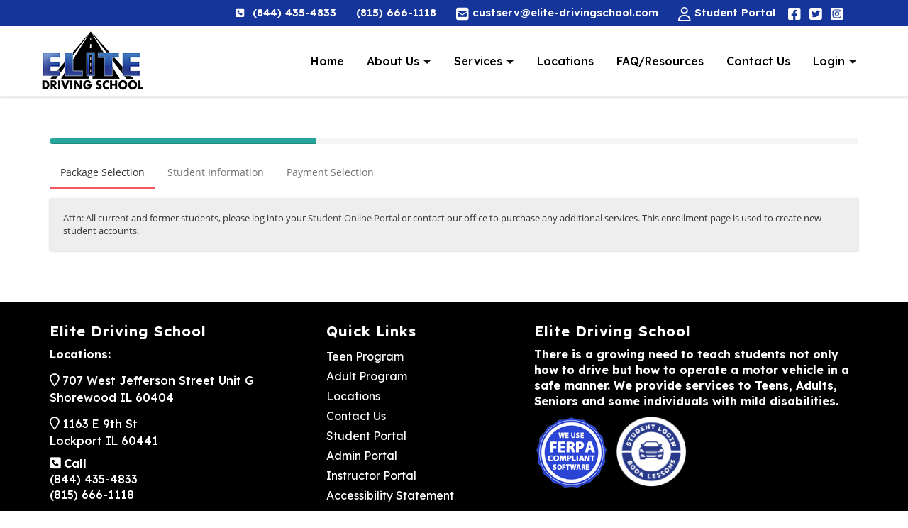

--- FILE ---
content_type: text/html; charset=utf-8
request_url: https://www.tds.ms/OE/Customer/studentAdult?companyId=31kQJJnyFHw&Param=AD&Loc=Lock
body_size: 122298
content:


<!DOCTYPE html>
<!--
Template Name: Metronic - Responsive Admin Dashboard Template build with Twitter Bootstrap 3.3.2
Version: 3.7.0

-->
<!--[if IE 8]> <html lang="en" class="ie8 no-js"> <![endif]-->
<!--[if IE 9]> <html lang="en" class="ie9 no-js"> <![endif]-->
<!--[if !IE]><!-->
<html lang="en">
<!--<![endif]-->
<!-- BEGIN HEAD -->
<head>
    
    <meta charset="utf-8" />
    <title>Registration - Powered by Driving School Software.com</title>

    <meta http-equiv="X-UA-Compatible" content="IE=edge">
    <meta content="width=device-width, initial-scale=1.0" name="viewport" />
    <meta http-equiv="Content-type" content="text/html; charset=utf-8">
    <meta content="" name="description" />
    <meta content="" name="author" />
    <link rel="stylesheet" href="/OE/Content/header-basic-light.css">
    
    <!--<link href="/OE/Content/themes/base/css?v=yZaon5D2SSwJ__zypJQIFlTM1JpmDZxodu60JwBD4eo1" rel="stylesheet"/>

        <script src="/OE/bundles/modernizr?v=jmdBhqkI3eMaPZJduAyIYBj7MpXrGd2ZqmHAOSNeYcg1"></script>

        <script src="/OE/bundles/jquery?v=wBUqTIMTmGl9Hj0haQMeRbd8CoM3UaGnAwp4uDEKfnM1"></script>

        <script src="/OE/bundles/jqueryui?v=Cw2yi596KkdaXwiCw0hcihY771buayEuXXWppd89Tsk1"></script>
-->
    
    
    <!--<script src="/OE/Script/googleapis?v=QGoKS-XuPii939AooGNkqRJuF1r1JiILmGERj9p7kPo1"></script>
-->
    

    <!-- BEGIN GLOBAL MANDATORY STYLES -->


    <link href="https://js.radar.com/v4.4.10/radar.css" rel="stylesheet">
    <script src="https://js.radar.com/v4.4.10/radar.min.js"></script>


    <script></script>
    <script src="https://www.usaepay.com/js/v2/pay.js"></script>
</head>
<!-- END HEAD -->
<!-- BEGIN BODY -->
<!-- DOC: Apply "page-header-fixed-mobile" and "page-footer-fixed-mobile" class to body element to force fixed header or footer in mobile devices -->
<!-- DOC: Apply "page-sidebar-closed" class to the body and "page-sidebar-menu-closed" class to the sidebar menu element to hide the sidebar by default -->
<!-- DOC: Apply "page-sidebar-hide" class to the body to make the sidebar completely hidden on toggle -->
<!-- DOC: Apply "page-sidebar-closed-hide-logo" class to the body element to make the logo hidden on sidebar toggle -->
<!-- DOC: Apply "page-sidebar-hide" class to body element to completely hide the sidebar on sidebar toggle -->
<!-- DOC: Apply "page-sidebar-fixed" class to have fixed sidebar -->
<!-- DOC: Apply "page-footer-fixed" class to the body element to have fixed footer -->
<!-- DOC: Apply "page-sidebar-reversed" class to put the sidebar on the right side -->
<!-- DOC: Apply "page-full-width" class to the body element to have full width page without the sidebar menu -->
<body class="page-md page-md page-header-fixed page-quick-sidebar-over-content page-full-width">
    <link href="/OE/Content/all.css" rel="stylesheet" type="text/css" />
    
    <link href="/OE/assets/font-awesome.min.css" rel="stylesheet" type="text/css" media="screen" />
    <link href="/OE/assets/simple-line-icons.min.css" rel="stylesheet" type="text/css" media="screen" />
    <link href="/OE/assets/bootstrap.min.css" rel="stylesheet" type="text/css" media="print" onload="this.media='all'" />
    
    <link href="https://www.tds.ms/assets/global/plugins/uniform/css/uniform.default.min.css" rel="stylesheet" type="text/css" media="print" onload="this.media='all'" />
    <link href="https://www.tds.ms/assets/global/plugins/bootstrap-switch/css/bootstrap-switch.min.css" rel="stylesheet" type="text/css" media="print" onload="this.media='all'" />
    <!-- END GLOBAL MANDATORY STYLES -->
    <!-- BEGIN THEME STYLES -->
    <link href="https://www.tds.ms/assets/global/css/components-md.css" id="style_components" rel="stylesheet" type="text/css" media="print" onload="this.media='all'" />
    <link href="https://www.tds.ms/assets/global/css/plugins-md.min.css" rel="stylesheet" type="text/css" media="print" onload="this.media='all'" />
    <link href="https://www.tds.ms/assets/admin/layout/css/layout.min.css" rel="stylesheet" type="text/css" media="print" onload="this.media='all'" />

    <link rel="stylesheet" type="text/css" href="https://www.tds.ms/assets/global/plugins/bootstrap-daterangepicker/daterangepicker-bs3.min.css" media="print" onload="this.media='all'" />

    <!-- THEME STYLES options: blue, darkblue, default, grey, light, light2 -->
    <link id="style_color" href="https://www.tds.ms/assets/admin/layout/css/themes/light.min.css" rel="stylesheet" type="text/css" media="print" onload="this.media='all'" />
    <link href="https://www.tds.ms/assets/global/plugins/icheck/skins/all.min.css" rel="stylesheet" media="print" onload="this.media='all'" />
    <link href="https://www.tds.ms/assets/admin/layout/css/custom.min.css" rel="stylesheet" type="text/css" media="print" onload="this.media='all'" />
    <!-- END THEME STYLES -->
    
    <link href="/OE/Content/css?v=4_9n3WJGhAJ2zIEQxfeN7gv4sop4yvwY7AU-ai64sKQ1" rel="stylesheet"/>



    <link rel="icon" href="/OE/Content/images/favicon.ico" type="image/x-icon" />
    <style>

        /*#divHTMLContent input[attrcolumn="str_Middle_Name"] + label._containerCB span._checkmarkCB {
            top: 30px !important;
        }*/

        div#modalHelpContent {
            z-index: 99999999 !important;
        }

        .VIpgJd-ZVi9od-aZ2wEe-OiiCO.VIpgJd-ZVi9od-aZ2wEe-OiiCO-ti6hGc {
            display: none;
        }

        .customTRClass {
            text-align: center;
            color: red;
            font-weight: 600;
        }

        .StripeElement--invalid {
            border-color: #fa755a;
        }

        .alert.alert-warning {
            background-color: #fff1be !important;
            border-color: #f1dc8f !important;
            color: #000 !important;
        }

        .modal .modal-content .modal-title {
            text-transform: uppercase;
            font-weight: 600;
        }





        @media only screen and (max-width:480px) {

            div#divMinWidthGrid .col-md-12 {
                padding: 0 3px !important;
            }

            div#divMinWidthGrid .k-grid-header th.k-header, .k-filter-row th {
                padding: .5em .2em .4em .2em !important;
            }

            div#divMinWidthGrid .k-grid td {
                padding: .4em .2em !important;
            }


            div#divAdditionalProduct .k-grid-header th.k-header, .k-filter-row th {
                padding: .5em .2em .4em .2em !important;
            }

            div#divAdditionalProduct .k-grid td {
                padding: .4em .2em !important;
            }
        }

        .font-black {
            color: #000;
        }

        #modalGetDOB span.k-datepicker.form-control {
            width: calc(100% - 30px);
            padding: 0px;
            background-color: transparent !important;
        }

        td.k-state-selected .k-link {
            color: #555 !important;
        }

        td.k-state-selected, td.k-state-focused {
            box-shadow: inset 0 0 3px 4px #beb6b2 !important
        }

        .divDurationChild {
            padding: 0px 5px;
        }

            .divDurationChild .k-dropdown {
                width: 100%;
            }

        .k-dropdown-wrap.k-state-default {
            background-color: #ffffff !important;
            border: 1px solid rgb(179, 179, 179) !important;
            padding: 0px 6px;
        }

        #divHTMLContent .form-control, #tab_2_MainData .form-control {
            border: 1px solid rgb(179, 179, 179);
        }

        #tab_2_MainData table th, #tab_1_MainData table th {
            font-size: 14px !important;
            font-weight: bold;
        }

        #tab_2_MainData table th, #tab_2_MainData table td, #tab_1_MainData table th, #tab_1_MainData table td {
            border: none !important;
        }

        #tab_2_MainData table tr:nth-child(2n) td, #tab_1_MainData table tr:nth-child(2n) td {
            background: rgb(233 233 233) !important;
        }

        #tab_2_MainData table tr:nth-child(2n+1) td, #tab_1_MainData table tr:nth-child(2n+1) td {
            background: rgb(249, 249, 249) !important;
        }

        #tab_1_MainData .input-group-btn i.fa.fa-info-circle {
            filter: invert(100%);
            color: black;
            background-color: gray;
            border-radius: 50%;
            font-size: 20px;
            height: 22px;
            width: 22px;
            padding: 0px;
            line-height: 22px;
            margin-left: 3px;
            margin-top: 5px;
        }

        #tab_1_MainData .input-group-btn .green.btn {
            background-color: transparent;
            padding: 0px;
        }

            #tab_1_MainData .input-group-btn .green.btn:hover, #tab_1_MainData .input-group-btn .green.btn:active, #tab_1_MainData .input-group-btn .green.btn:focus {
                background-color: transparent !important;
                padding: 0px;
            }

        #tab_2_MainData table.table > tfoot > tr > td, #tab_2_MainData table.table > tfoot > tr > th, #tab_1_MainData table.table > tfoot > tr > td, #tab_1_MainData table.table > tfoot > tr > th {
            padding: 10px 8px;
            font-size: 13px !important;
            font-weight: bold;
        }

        #tab_1_MainData .dob {
            display: inline-block;
            padding: 0 5px;
            min-width: 25%;
        }

        #tab_1_MainData ._containerCB ._checkmarkCB:after, #tab_2_MainData ._containerCB ._checkmarkCB:after {
            left: 5px;
            top: 1px;
        }

        #tab_2_MainData table tr:hover td, #tab_1_MainData table tr:hover td {
            background-color: #d5ecff !important;
        }
    </style>

    <script type="text/javascript" src="https://maps.googleapis.com/maps/api/js?sensor=false&libraries=places&key=AIzaSyCce-_TSbAwGSOxwKP39PPi2532vn5sdxk"></script>


    <script type="text/javascript" src="https://web.squarecdn.com/v1/square.js">
    </script>
    <script src="https://js.stripe.com/v3/"></script>
    
    <!--page-md page-header-fixed page-quick-sidebar-over-content page-boxed page-sidebar-closed-hide-logo-->
    <!-- BEGIN HEADER -->
    <input type="hidden" id="hdnSelectedDobMonth" name="hdnSelectedDobMonth" />
    <input type="hidden" id="hdnSelectedDobDay" name="hdnSelectedDobDay" />
    <input type="hidden" id="hdnSelectedDobYear" name="hdnSelectedDobYear" />
    <input type="hidden" id="hdnSelectedPaymentMathodMasterID" value="" />
    <input id="hdnGuid" type="hidden" value="" />
    <input id="hdnControllProcess" type="hidden" value="0" />

    <input type="hidden" id="hdnDripId" name="hdnDripId" />
    <input type="hidden" id="hdnIsDripEnabled" name="hdnIsDripEnabled" value="False" />

    <input type="hidden" id="hdnDripName" name="hdnDripName" />
    <input type="hidden" id="hdnDripEmail" name="hdnDripEmail" />
    <input type="hidden" id="hdnDripPhone" name="hdnDripPhone" />

    <input type="hidden" id="hdnDripDOB" name="hdnDripDOB" />
    <input type="hidden" id="hdnDripPackId" name="hdnDripPackId" />
    <input type="hidden" id="hdnDripAddPacks" name="hdnDripAddPacks" />
    <input type="hidden" id="hdnDripCRId" name="hdnDripCRId" />
    <input type="hidden" id="hdnDripRTApptId" name="hdnDripRTApptId" />
    <input type="hidden" id="hdnDripRTApptDate" name="hdnDripRTApptDate" />
    <input type="hidden" id="hdnDripLastPage" name="hdnDripLastPage" />
    <input type="hidden" id="hdnDripStudentInfoXML" name="hdnDripStudentInfoXML" />
    <input type="hidden" id="hdnDripSMSNumbers" name="hdnDripSMSNumbers" />
    <input type="hidden" id="hdnDripStudentTextSign" name="hdnDripStudentTextSign" />
    <input type="hidden" id="hdnDripStudentDigitalSign" name="hdnDripStudentDigitalSign" />
    <input type="hidden" id="hdnDripParentTextSign" name="hdnDripParentTextSign" />
    <input type="hidden" id="hdnDripParentDigitalSign" name="hdnDripParentDigitalSign" />
    <input type="hidden" id="hdnDripParentPermitNo" name="hdnDripParentPermitNo" />
    <input type="hidden" id="hdnDripCRLocation" name="hdnDripCRLocation" />
    <input type="hidden" id="hdnDripCRDateRange" name="hdnDripCRDateRange" />
    <input type="hidden" id="hdnDripPermitIssueDate" name="hdnDripPermitIssueDate" />
    <input type="hidden" id="IsConvertedToStudent" name="IsConvertedToStudent" />

    <input id="hdnLocationCRId" type="hidden" />
    <input id="hdnResetDripProcess" type="hidden" value="0" />

    <input type="hidden" id="hdnCurrentDripName" name="hdnCurrentDripName" value="" />
    <input type="hidden" id="hdnCurrentDripEmail" name="hdnCurrentDripEmail" value="" />
    <input type="hidden" id="hdnCurrentDripCell" name="hdnCurrentDripEmail" value="" />

    
    <div class="page-header md-shadow-z-1-i navbar navbar-static-top oe-header">
        <!-- BEGIN HEADER INNER -->
        <!--START, Dynamic Header Content which will come from OE setting page -->
        <div class="page-header-inner">
            <div id="divCommonHeaderText"></div>
        </div>
        <!--END, Dynamic Header Content which will come from OE setting page -->
        <!--START, here Analytic code which will come from OE setting page -->
        <div id="divCommonAnalyticCode">
        </div>
        <!--END, here Analytic code which will come from OE setting page -->
        <!--START, here Live chat code which will come from OE setting page -->
        <div id="divCommonLiveChatCode">

        </div>
        <!--END, here Live chat code which will come from OE setting page -->
        <!-- END HEADER INNER -->
    </div>
    <!-- END HEADER -->
    <div class="clearfix">
    </div>
    <div class="container low-index">

        <!-- BEGIN CONTAINER -->
        <div class="page-container">
            <!-- BEGIN SIDEBAR -->
            <div class="page-sidebar-wrapper">
                <!-- DOC: Set data-auto-scroll="false" to disable the sidebar from auto scrolling/focusing -->
                <!-- DOC: Change data-auto-speed="200" to adjust the sub menu slide up/down speed -->

            </div>
            <!-- END SIDEBAR -->
            <!-- BEGIN CONTENT -->
            <div class="page-content-wrapper">
                <div>
                    
                    <!-------------------------- BEGIN PAGE CONTENT------------------------------------->
                    <!--START, This is old header which has been shifted on the top so for now to set its display none-->
                    <!--END, This is old header which has been shifted on the top so for now to set its display none-->
                    <div class="row vert-offset-top-1">
                        <div class="col-md-12">
                            <div class="progress">
                                <div id="divProgressBarStatus" class="progress-bar progress-bar-success" role="progressbar" aria-valuenow="40" aria-valuemin="0" aria-valuemax="100" style="width: 33%">
                                    <span class="sr-only">40% Complete (success) </span>
                                </div>
                            </div>
                        </div>
                    </div>

                    <div class="row">
                        <div class="col-md-12">
                            <div class="tabbable-line boxless tabbable-reversed">
                                <ul class="nav nav-tabs">
                                    <li class="active" id="liPackageInfo">
                                        <a href="#first" id="anchorPackageInfo" data-toggle="tab" onclick="dynamicAjaxCallForCustomer('_gridPackageInfo','Customer','tab_0','Pakages');"><span id="spanPackageTabName">Packages</span></a>
                                    </li>
                                    <li id="liStudentInfo">
                                        <a href="#" data-toggle="tab" id="anchorStudentInfo" onclick="return allowTabClick();"><span id="spanStudentInfoTabName">Student Info</span></a>
                                    </li>
                                    <li id="liPayment">
                                        <a href="#" data-toggle="tab" onclick="return false; dynamicAjaxCallForCustomer('_partialPayment','Customer','tab_2','Payment');"><span id="spanPaymentTabName">Payment</span></a>
                                    </li>

                                </ul>
                                <div class="tab-content">
                                    <div class="tab-pane active" id="tab_0">
                                        <div class="portlet-body">
                                            <div class="well" id="divHeaderTextForPackageGrid">
                                                <br>
                                            </div>

                                            <div id="tab_0_MainData">
                                            </div>
                                        </div>

                                    </div>
                                    <div class="tab-pane" id="tab_1">
                                        <div class="portlet-body">
                                            <div class="well">
                                                <div id="divDynamicHeaderText">
                                                </div>
                                                <br>
                                            </div>
                                        </div>
                                        <div class="portlet light bg-inverse">
                                            <!--div class="portlet solid bg-yellow-saffron">

                                                 <div class="portlet-body">
                                                     <p class="font-black" style="color:#000;">
                                                         <br />Please fill your information by typing, copy paste is not allowed.
                                                     </p>
                                                 </div>
                                            <div -->
                                            <div class="alert alert-warning alert-dismissable fade in" style="background: #F4D03F !important; Color:#000; ">
                                                Please fill your information by typing, copy paste is not allowed.
                                            </div>
                                            <div class="portlet-title">
                                                <div class="caption">
                                                    <span class="caption-subject font-green-haze bold uppercase"><i class="icon-info"></i>&nbsp;Student Information</span>
                                                </div>

                                            </div>
                                            <div class="portlet-body form">
                                                <!-- BEGIN FORM-->
                                                <div class=" form-horizontal" id="tab_1_MainData">
                                                </div>
                                                <!-- END FORM-->
                                            </div>
                                        </div>
                                    </div>
                                    <div class="tab-pane" id="tab_2">
                                        <div class="portlet-body">
                                            <div class="well" id="divPaymentHeaderText">
                                                <br>
                                            </div>
                                        </div>
                                        <div class="portlet light" style="padding: 0px;box-shadow: none;">
                                            <div class="alert alert-warning alert-dismissable fade in">
                                                <strong>Please fill your information by typing, copy paste is not allowed.</strong>
                                            </div>


                                            <div class="portlet-body form">
                                                <!-- BEGIN FORM-->

                                                <div id="tab_2_MainData"></div>
                                            </div>


                                            <!-- END FORM-->
                                        </div>
                                    </div>
                                </div>

                            </div>
                            <div>
                                

<input type="hidden" id="hdnParamQueryString" name="hdnParamQueryString" value="AD" />
<input type="hidden" id="hdnLocationQueryString" name="hdnLocationQueryString" value="Lock" />
<input type="hidden" id="hdnClassCodeQueryString" name="hdnClassCodeQueryString" />
<input type="hidden" id="hdnMembershipNumberQueryString" name="hdnMembershipNumberQueryString" />
<input type="hidden" id="hdnzipCodeQueryString" name="hdnzipCodeQueryString" />
<input type="hidden" id="hdnStudentType" name="hdnStudentType" value="1" />
<input type="hidden" id="hdnOEPageId" name="hdnOEPageId" value="2" />
<input type="hidden" id="hdnOEValVariableTax" name="hdnOEValVariableTax" value="0" />
<input type="hidden" id="hdnReferralCodeQueryString" name="hdnReferralCodeQueryString" value="" />

<input type="hidden" id="hdnMembershipExpireDateQueryString" name="hdnMembershipExpireDateQueryString" />




<script>
    //function setCookie(cname, cvalue, exdays) {
    //    var d = new Date();
    //    d.setTime(d.getTime() + (exdays * 24 * 60 * 60 * 1000));
    //    var expires = "expires=" + d.toUTCString();
    //    document.cookie = cname + "=" + cvalue + ";" + expires + ";path=/";
    //}
    //function getCookie(cname) {
    //    var name = cname + "=";
    //    var decodedCookie = decodeURIComponent(document.cookie);
    //    var ca = decodedCookie.split(';');
    //    for (var i = 0; i < ca.length; i++) {
    //        var c = ca[i];
    //        while (c.charAt(0) == ' ') {
    //            c = c.substring(1);
    //        }
    //        if (c.indexOf(name) == 0) {
    //            return c.substring(name.length, c.length);
    //        }
    //    }
    //    return "";
    //}

    //const queryString = window.location.search;
    //const urlParams = new URLSearchParams(queryString);


    //clickPath = urlParams.get('clickPath');
    //setCookie('clickPath', clickPath, 5);

</script>

                            </div>

                            <div class="vert-offset-top-1 vert-offset-bottom-1">
                                <div class="center-table">
                                    <ul class="list-inline">
                                        <li class="pull-left"><div id="divMcafreescript"></div></li>
                                        <li class="pull-left" style="margin-top:12px;"><div data-="" id="DigiCertClickID_iG7sD8NP" language="en_US"></div><span id="divDigiCertscript"></span></li>
                                    </ul>
                                </div>
                            </div>
                        </div>
                    </div>
                </div>
                <!-- END PAGE CONTENT-->
            </div>
        </div>
        <!-- END CONTENT -->

    </div>
    <!-- END CONTAINER -->
    <!-- BEGIN FOOTER -->
    <div class="page-footer1">
        <div id="divCommonFooterText"></div>
        <div class="scroll-to-top">
            <i class="icon-arrow-up"></i>
        </div>
    </div>
    <!-- END FOOTER -->
    
    <div id="divModalStudent" class="load-area" style="display: none;">
        <div class="load-panel">
            <img id="loading" alt="Loading..." src="/OE/Content/images/359.gif" />
        </div>

        <div class="fade"></div>
    </div>

    <div id="divModalStudent2" class="load-area" style="display: none;">
        <div class="load-panel">
            <img id="loading" alt="Loading..." src="/OE/Content/images/359.gif" />
        </div>

        <div class="fade"></div>
    </div>

    <div id="divModalDripLoader" class="load-area" style="display: none;">
        <div class="load-panel">
            <img id="loading" alt="Loading..." src="/OE/Content/images/359.gif" />
        </div>

        <div class="fade" style="opacity: 0.95;"></div>
    </div>

    
    

    
    <div class="modal fade" id="modalHelpContent" tabindex="-1" role="dialog" aria-labelledby="myModalLabel">
        <div class="modal-dialog" role="document">
            <div class="modal-content">
                <div class="modal-header">
                    <button type="button" class="close" aria-label="Close" data-dismiss="modal"><span aria-hidden="true">&times;</span></button>
                    <h4 class="modal-title" id="myModalLabel">Help</h4>
                </div>
                <div class="modal-body" id="divPopupContent">
                    ...
                </div>
                <div class="modal-footer">
                    <button type="button" class="btn btn-default" data-dismiss="modal">Close</button>
                </div>
            </div>
        </div>
    </div>
    

    
    <div class="modal fade" id="modalSessionDetails" tabindex="-1" role="dialog" aria-labelledby="myModalLabel">
        <div class="modal-dialog" role="document">
            <div class="modal-content" style="background-color: #FFF;">
                <div class="modal-header" style="border-bottom:none;padding-bottom:0px;">
                    <button type="button" class="close" data-dismiss="modal" aria-label="Close"><span aria-hidden="true">&times;</span></button>
                    <h4 class="modal-title" id="myModalLabel" style="font-weight: bold; text-transform: uppercase;">Classroom Session Details</h4>
                </div>
                <div class="modal-body" id="divSessionModalBody">
                    
                    <div id="divClassRoomSession">
                    </div>
                    
                    <input type="hidden" id="hdnClassRoomId" />
                </div>
                <div class="modal-footer">
                    <button type="button" class="btn btn-default" data-dismiss="modal">Close</button>
                </div>
            </div>
        </div>
    </div>
    

    <!-- BEGIN JAVASCRIPTS(Load javascripts at bottom, this will reduce page load time) -->
    <!-- BEGIN CORE PLUGINS -->
    <!--[if lt IE 9]>
    <script src="https://www.tds.ms/assets/global/plugins/respond.min.js"></script>
    <script src="https://www.tds.ms/assets/global/plugins/excanvas.min.js"></script>
    <![endif]-->
    
    <script src="https://www.tds.ms/assets/global/plugins/jquery.min.js" type="text/javascript"></script>
    <script src="/OE/Scripts/jquery-session.js"></script>
    <script type="text/javascript" src="/OE/Content/kendo/js/kendo.all.min.js"></script>

    <script src="https://www.tds.ms/assets/global/plugins/jquery-migrate.min.js" type="text/javascript"></script>
    <!-- IMPORTANT! Load jquery-ui.min.js before bootstrap.min.js to fix bootstrap tooltip conflict with jquery ui tooltip -->
    <script src="https://www.tds.ms/assets/global/plugins/jquery-ui/jquery-ui.min.js" type="text/javascript"></script>
    <script src="https://www.tds.ms/assets/global/plugins/bootstrap/js/bootstrap.min.js" type="text/javascript"></script>
    <script src="https://www.tds.ms/assets/global/plugins/bootstrap-hover-dropdown/bootstrap-hover-dropdown.min.js" type="text/javascript"></script>
    <script src="https://www.tds.ms/assets/global/plugins/jquery-slimscroll/jquery.slimscroll.min.js" type="text/javascript"></script>
    <script src="https://www.tds.ms/assets/global/plugins/jquery.blockui.min.js" type="text/javascript"></script>
    <script src="https://www.tds.ms/assets/global/plugins/jquery.cokie.min.js" type="text/javascript"></script>
    <script src="https://www.tds.ms/assets/global/plugins/uniform/jquery.uniform.min.js" type="text/javascript"></script>
    <script src="https://www.tds.ms/assets/global/plugins/bootstrap-switch/js/bootstrap-switch.min.js" type="text/javascript"></script>
    <!-- END CORE PLUGINS -->

    <script src="https://www.tds.ms/assets/global/scripts/metronic.min.js" type="text/javascript"></script>
    <script src="https://www.tds.ms/assets/admin/layout/scripts/layout.min.js" type="text/javascript"></script>
    <script src="https://www.tds.ms/assets/admin/layout/scripts/quick-sidebar.js" type="text/javascript"></script>
    <script src="https://www.tds.ms/assets/admin/layout/scripts/demo.min.js" type="text/javascript"></script>
    
    
    
    <link href='/OE/Content/kendo/css/web/kendo.dataviz.blueopal.min.css' rel="stylesheet" media="print" onload="this.media='all'" />
    
    <link rel="stylesheet" type="text/css" href="/OE/Content/kendo/css/web/kendo.common.min.css" media="print" onload="this.media='all'" />
    <link href="/OE/Content/kendo/css/web/kendo.default.min.css" rel="stylesheet" media="print" onload="this.media='all'" />
    <link rel="stylesheet" type="text/css" href="/OE/Content/kendo/css/dataviz/kendo.dataviz.min.css" />
    <link rel="stylesheet" type="text/css" href="/OE/Content/kendo/css/dataviz/kendo.dataviz.default.min.css" />
    
    
    
    

    <script src="/OE/Scripts/AutoSize.min.js"></script>
    <script src="/OE/Scripts/jqueryMasking.min.js"></script>

    

    <script type="text/javascript" src="/OE/Content/kendo/js/kendo.aspnetmvc.min.js"></script>
    
    
    
    

    <script src="https://www.tds.ms/assets/global/plugins/icheck/icheck.min.js"></script>
    <script src="https://www.tds.ms/assets/admin/pages/scripts/form-icheck.js"></script>
    

    
    <input type="hidden" id="hdnThemeId" name="hdnThemeId" />
    <input id="hdnpackagePriceForSave" name="hdnpackagePriceForSave" type="hidden" />
    <input id="hdnpackageIDForSave" name="hdnpackageIDForSave" type="hidden" />
    <input id="hdnclassroomidForSave" name="hdnclassroomidForSave" type="hidden" />
    <input type="hidden" id="hdnStundentBillingAddress" name="hdnStundentBillingAddress" />
    <input type="hidden" id="hdnStundentBillingState" name="hdnStundentBillingState" />
    <input type="hidden" id="hdnStundentBillingZip" name="hdnStundentBillingZip" />
    <input type="hidden" id="hdnStundentBillingCity" name="hdnStundentBillingCity" />
    <input type="hidden" id="hdnStundentinfoData" name="hdnStundentinfoData" />
    <input type="hidden" id="hdnLiveSiteURL" name="hdnLiveSiteURL" />
    <input type="hidden" id="hdnEnableRTAppointmentAdditionalFilters" name="hdnEnableRTAppointmentAdditionalFilters" />
    <input type="hidden" id="hdnEnableRTAppointmentFilterApplied" name="hdnEnableRTAppointmentFilterApplied" value="0" />
    <input type="hidden" id="hdnAllowStudentTabClick" name="hdnAllowStudentTabClick" value="0" />
    <input type="hidden" id="hdnCompanyEncryptedId" name="hdnCompanyEncryptedId" value="" />
    <input type="hidden" id="hdnAgeRestrictionForRTAppt" name="hdnAgeRestrictionForRTAppt" value="" />
    <input type="hidden" id="hdnTaxText" name="hdnTaxText" value="" />
    

    
    <input type="hidden" id="hdnPackageName" />
    <input type="hidden" id="hdnPackagePrice" />
    <input type="hidden" id="hdnNoRecordFoundForPackages" />
    

    
    <input type="hidden" id="hdnPackageIdToSkipPackageList" name="hdnPackageIdToSkipPackageList" />
    <input type="hidden" id="hdnPackageNameToSkipPackageList" name="hdnPackageNameToSkipPackageList" />
    <input type="hidden" id="hdnPackagePriceToSkipPackageList" name="hdnPackagePriceToSkipPackageList" />
    <input type="hidden" id="hdnPackagePriceToSkipPackageListWithOrWithoutTax" name="hdnPackagePriceToSkipPackageList" />
    <input type="hidden" id="hdnPackagePriceToSkipPackageListWithOrWithoutTaxSpecific" name="hdnPackagePriceToSkipPackageListWithOrWithoutTaxSpecific" />
    <input type="hidden" id="hdnSkipAdditionalPackage" name="hdnSkipAdditionalPackage" />
    <input type="hidden" id="hdnShowStudentInfoToSkipPkgListAndClassRoom" name="hdnShowStudentInfoToSkipPkgListAndClassRoom" />
    

    
    <div style="display:none" id="divCommonSettings" data-url="/OE/Customer/bindPackageSelectionSettingForStudent">></div>
    <div style="display:none" id="divMonthDropDown" data-url="/OE/Customer/GetMonthList">></div>
    <div style="display:none" id="divDayDropDown" data-url="/OE/Customer/GetDayList">></div>
    <div style="display:none" id="divYearDropDown" data-url="/OE/Customer/GetYearList">></div>
    <div style="display:none" id="divLocationDropDown" data-url="/OE/Customer/GetLocationList">></div>
    <div style="display:none" id="divCheckRTAvailability" data-url="/OE/Customer/checkAppointmentAvaialbilityByApptId">></div>
    <div style="display:none" id="divcountAdditionalProducts" data-actionurl="/OE/Customer/countAdditionalProducts"></div>
    <div style="display:none" id="divLocationDetailById" data-actionurl="/OE/Customer/getLocationDetailById"></div>
    <div style="display:none" id="divLocationValueByLocation" data-actionurl="/OE/Customer/getLocationNameByCode"></div>
    <div style="display:none" id="RTRangeFilter" data-url="/OE/Customer/GetRTRangeFilterList"></div>
    <div style="display:none" id="divLocationSearchForAdOnPopup" data-url="/OE/Customer/LocationSearchForAdOnPopup"></div>
    

    <div style="display:none" id="divClassRoomSortingList" data-actionurl="/OE/Customer/getClassRoomSortingList"></div>
    <div style="display:none" id="divGetAMPMTimeConversion" data-actionurl="/OE/Customer/GetAMPMTimeConversion"></div>
    <div style="display:none" id="divAllDynamicMessages" data-actionurl="/OE/Customer/bindAllDynamicMessages"></div>

    <div style="display:none" id="divActioncheckQueryString" data-actionurl="/OE/Customer/checkQueryString"></div>
    
    

    
    <input type="hidden" id="hdnSelectDOB" name="hdnSelectDOB" />
    <input type="hidden" id="hdnHideShowLocation" name="hdnHideShowLocation" />
    <input type="hidden" id="hdnHideShowAdditionalProduct" name="hdnHideShowAdditionalProduct" />
    

    
    <input type="hidden" id="hdnPhoneNoAddedOnSMSInvite" name="hdnPhoneNoAddedOnSMSInvite" />
    <input type="hidden" id="hdnAtleastOnePhoneOnSMSInvite" name="hdnAtleastOnePhoneOnSMSInvite" />
    <input type="hidden" id="hdnDuplicatePhoneOnSMSInvite" name="hdnDuplicatePhoneOnSMSInvite" />
    <input type="hidden" id="hdnNotMoreThan3PhoneOnSMSInvite" name="hdnNotMoreThan3PhoneOnSMSInvite" />
    <input type="hidden" id="hdnEnterPhoneOnSMSInvite" name="hdnEnterPhoneOnSMSInvite" />
    <input type="hidden" id="hdnPackageClassroomlink" name="hdnPackageClassroomlink" />
    

    <input type="hidden" id="hdnByPassClassroomSelection" name="hdnByPassClassroomSelection" />
    <input type="hidden" id="hdnByPassCRSelectionBasedOnPackage" name="hdnByPassCRSelectionBasedOnPackage" />
    <input type="hidden" id="hdnIsPackagePriceWithTax" name="hdnIsPackagePriceWithTax" />

    <input type="hidden" id="hdnIsCanadianBuild" name="hdnIsCanadianBuild" />
    <input type="hidden" id="hdnDefaultStateId" name="hdnDefaultStateId" />
    <input type="hidden" value="" id="hdnMinAgeYearForCertification" />
    <input type="hidden" value="" id="hdnMinAgeMonthForCertification" />
    <input type="hidden" value="" id="hdnMaxAgeYearForCertification" />
    <input type="hidden" value="" id="hdnMaxAgeMonthForCertification" />
    <input type="hidden" value="" id="hdnCertificationHiddenPack" />
    <input type="hidden" id="studentIDSecondaryField" name="studentIDSecondaryField" />

    <div style="display:none" id="dvDripStudentUpdate" data-actionurl="/OE/Customer/UpdateDripData"></div>
    <div style="display:none" id="dvAddDripStudent" data-actionurl="/OE/Customer/saveDripStudentData"></div>
    

    <style>
        .modal-title {
            font-weight: bold;
            font-size: 17px;
        }

        select.new-select {
            border-color: #e6e6e6;
            /* box-shadow: 0 1px 3px rgb(0 0 0 / 10%), 0 1px 2px rgb(0 0 0 / 18%); */
            font-size: 12px;
            font-weight: 600;
            text-transform: uppercase;
            transition: box-shadow 0.28s cubic-bezier(0.4, 0, 0.2, 1);
            -webkit-border-radius: 3px;
            -moz-border-radius: 2px;
            -ms-border-radius: 2px;
            -o-border-radius: 2px;
            border-radius: 3px;
            /* border-width: 0 !important; */
            /* overflow: hidden; */
            position: relative;
            padding: 7px 14px 7px 8px;
            color: #666666;
            background-color: #e6e6e6;
            outline: none;
            width: 100%;
            border: 1px solid #ccc;
        }

            select.new-select option {
                background-color: #fff;
                font-weight: bold;
                color: #555;
                font-size: 12px;
                line-height: 30px;
            }

        .modal .modal-header .close {
            margin-top: 8px !important;
            font-size: 24px;
            opacity: 1;
        }

        #btnSelectLabel {
            margin-bottom: 5px;
        }

        .modal-dialog.modal-xl {
            width: 100%;
            max-width: 1150px;
        }

        .packColumnName {
            min-width: 150px
        }

        .packColumnDesc {
            min-width: 400px
        }

        .lblnew {
            line-height: 30px;
            white-space: nowrap;
        }

        @media (min-width:768px) {
            .selectparent, .btnparent {
                padding-left: 0 !important
            }
        }

        @media (max-width:767px) {
            .btnparent button {
                margin-top: 15px;
            }

            .selectparent {
                padding-left: 0 !important
            }

            .packColumnName {
                min-width: 100%;
            }

            .packColumnDesc {
                min-width: 100%
            }

            .modal-dialog.modal-xl {
                max-width: 94%;
            }
        }

        @media (min-width:768px) and (max-width:991px) {
            .modal-dialog {
                width: 90%
            }
        }

        div#dvServiceForCertificateFormControls input#txtDTForServiceCertification {
            cursor: pointer;
        }

        div#dvServiceForCertificateFormControls span.k-picker-wrap {
            border: 1px solid #c9c9c9 !important;
            border-radius: 2px;
        }

        div#dvServiceForCertificateFormControls .control-label {
            font-weight: bold;
        }

        div#modalGetDOB .modal-title {
            text-transform: uppercase;
            font-weight: bold;
        }
    </style>
    <div id="dvReceiptPageStudentInfoContent" class="notranslate" style="display:none;">

    </div>

    <div class="modal fade" id="modalSMSModule" tabindex="-1" role="dialog" aria-labelledby="myModal">
        <div class="modal-dialog modal-lg" role="document" style="max-width:715px">
            <div class="modal-content">
                <div class="modal-header">
                    <button type="button" class="close" data-dismiss="modal" aria-label="Close"><span aria-hidden="true">&times;</span></button>
                    <h4 class="modal-title" id="h4SMSModuleTitle">SMS INVITE</h4>
                </div>
                <div class="modal-body">

                    <div style="display: inline-block; width: 100%;">
                        <div style="float: left; width: 28%;">

                        </div>
                        <div style="float: left; width: 75%;" id="divModalBodySMSModuleMessage">

                        </div>
                    </div>
                    <div style="display: inline-block; width: 100%; display: none;" class="alert alert-danger display-hide" id="divErrorMessageForSMSInvite">


                    </div>
                    <div class="form-group">
                        <div class="row">
                            <label class="control-label lblnew col-sm-3 col-xs-12">Enter phone number:</label>
                            <div class="col-sm-9 col-xs-12">
                                <div class="row">
                                    <div class="col-xs-6 col-sm-5"><input type="text" id="txtSmsPhoneNumber" maxlength="15" name="smsPhoneNumber" class="form-control" /></div>
                                    <div class="col-xs-6 col-sm-4 selectparent notranslate">
                                        <select class="new-select" id="ddlSMSCategorySelector">
                                            <option value="1">Student</option>
                                            <option value="2">Parent/Guardian</option>
                                            <option value="4">Other</option>
                                        </select>

                                    </div>
                                    <div class="col-xs-6 col-sm-3 btnparent">
                                        <button class="btn green" type="button" name="btnSavePhoneNumber" id="btnSavePhoneNumber" onclick="return submitPhoneNumber();">Add</button>
                                    </div>
                                </div>
                            </div>
                        </div>
                    </div>

                    <table class="table table-striped table-hover default footable" width="100" id="tableSMSPhoneList" style="display:none;">
                        <thead>
                            <tr>
                                <th>
                                    Phone #
                                </th>
                                <th>
                                    Category
                                </th>
                                <th style="text-align: center;">
                                    Remove
                                </th>
                            </tr>
                        </thead>
                        <tbody id="tbodySMSPhoneList" class="notranslate"></tbody>

                    </table>
                </div>
                <div class="clearfix"></div>
                <div class="modal-footer" style="border-top:1px solid #efefef">
                    <button class="btn green" type="button" name="btnSubmitInDBPhoneNumber" id="btnSubmitInDBPhoneNumber" onclick="SubmitPhoneNumberWithStudentInfo();">OPT IN</button>
                    <button id="btnSMSModalSKip" type="button" class="btn btn-default" data-dismiss="modal" onclick="return skipSMSInviteFromStudentInfo();">Skip</button>

                </div>
            </div>

            <div class="clearfix"></div>
        </div>
        <div class="clearfix"></div>
    </div>
    

    


    <div class="modal" id="studentInformationFieldControls" tabindex="-1" role="dialog" aria-hidden="false">
        <div class="modal-dialog modal-xl">
            <div class="modal-content">
                <div class="modal-header">
                    
                    <h4 class="modal-title" id="studentInformationFieldControlsTitle"></h4>
                </div>
                <div class="modal-body">
                    <div class="portlet-body">
                        <div id="studentInformationFieldControlsSubTitle" class="alert alert-warning alert-dismissable fade in" style="background: #F4D03F !important; Color:#000; "></div>
                        <div class="clearfix"></div>
                        <div class="AdditionalField_validation-errors alert alert-danger display-hide" data-valmsg-summary="true"></div>
                        <div class="clearfix"></div>
                        <div id="studentInformationAdditionalField">
                        </div>
                        <div class="clearfix"></div>
                    </div>
                </div>
                <div class="modal-footer">
                    <a href="javascript:void(0);" type="button" class="btn default" onclick="skipStudentAdditionalFieldModal()">Skip</a>
                    <a href="javascript:void(0);" type="button" class="btn green" onclick='SaveStudentSecondaryProfileFields(this,"studentInformationAdditionalField","DivAttribute");'>Continue</a>
                </div>
            </div>
            <!-- /.modal-content -->
        </div>
        <!-- /.modal-dialog -->
    </div>


    <div class="modal fade" id="ccChargesModule" tabindex="-1" role="dialog" aria-labelledby="myModalLabel">
        <div class="modal-dialog" role="document">
            <div class="modal-content">
                <div class="modal-header">
                    <button type="button" class="close" data-dismiss="modal" aria-label="Close"><span aria-hidden="true">&times;</span></button>
                    <h4 class="modal-title" id="myModalLabel">Confirm Payment</h4>
                </div>
                <div class="modal-body">
                    <div class="form-group">
                        <label class="control-label col-md-4" style="padding-right:0px;">
                            Payment Amount <span class="required asterisk">* </span>
                        </label>
                        <div class="col-md-5" style="padding-left:0px;">
                            <input type="text" name="ddlPaymentAmountOnCCPopup" id="ddlPaymentAmountOnCCPopup" class="k-dropdown-full" value="" />
                        </div>
                        <div class="col-md-3">

                        </div>
                    </div>
                    <div class="form-group">
                        <div class="col-md-12">
                            &nbsp;
                            <br />
                        </div>
                    </div>
                    <div class="form-group">
                        <div class="col-md-12">
                            <div id="ccChargesDescription">
                                Lorem Ipsum is simply dummy text of the printing and typesetting industry. Lorem Ipsum has been the industry's standard dummy text ever since the 1500s
                            </div>
                        </div>
                    </div>

                </div>
                <div class="modal-footer">
                    <button type="button" class="btn green" data-dismiss="modal" id="btnProceedWithCCCharges" name="btnProceedWithCCCharges">Proceed With CC</button>
                    <button type="button" class="btn grey" id="btnDontProceedWithCCCharges" name="btnDontProceedWithCCCharges">Proceed Without CC</button>
                </div>
            </div>
        </div>
    </div>

    <div id="modalGetDOB" class="modal">
        <div class="modal-dialog">
            <div class="modal-content">
                <div class="modal-header">
                    
                    <h4 class="modal-title" id="myModalLabel">Add Date of birth</h4>
                </div>
                <div class="modal-body">
                    <div class="form-group" id="dvServiceForCertificateFormControls">
                        <div class="row">
                            <label class="control-label lblnew col-sm-3 col-xs-12">Enter Date of Birth:</label>
                            <div class="col-sm-9 col-xs-12">
                                <div class="divDuration">
                                    <div class="col-xs-5 divDurationChild">
                                        <input type="text" id="txtCertificationDOBMonths" />
                                    </div>
                                    <div class="col-xs-3 divDurationChild">
                                        <input type="text" id="txtCertificationDOBDays" />
                                    </div>
                                    <div class="col-xs-4 divDurationChild">
                                        <input type="text" id="txtCertificationDOBYears" />
                                    </div>
                                </div>
                                
                            </div>
                        </div>
                    </div>
                    <div id="dvServiceForCertificateInvalidMsg" style="display:none; margin-bottom: 0px;margin-left: 15px;margin-right: 15px;">
                        <div class="row">
                            <div class="alert-danger" style="display: inline-block;padding: 15px;">
                                <strong style="float: left;width: 100%;position: relative;height: auto;line-height: normal;margin-bottom: 15px;color: #fff;font-weight: 600;">DOB selected is invalid for selected Service(Package). Please select another Service(Package)</strong>
                            </div>
                        </div>
                    </div>
                </div>
                <div class="modal-footer">
                    <button type="button" class="btn green" id="btnServiceForCertificationProceed" onclick="fnCheckandUpdateServiceForCertificationDOB()">Proceed</button>
                    
                </div>
            </div>
        </div>
    </div>
    <div id="mobileAppointmentsModal" class="modal fade">
        <div class="modal-dialog modal-md" style="max-width:430px; width: 94%;">

            <!-- Modal content-->
            <div class="modal-content">
                <div class="modal-header">
                    <button type="button" class="close" data-dismiss="modal">&times;</button>
                    <h4 class="modal-title">Select Appointment</h4>
                </div>
                <div class="modal-body">
                    <div class="appointmentBox" id="mobileAppointmentsContainer">



                    </div>
                </div>
                <div class="modal-footer">
                    <button type="button" class="btn btn-default" data-dismiss="modal">Close</button>
                </div>
                <div class="clearfix"></div>
            </div>
        </div>
    </div>
    


    <!-- Begin Location Pop-Up -->
    


    <script src="/OE/Scripts/OESMSInvite.js" type="text/javascript"></script>
    <script type="text/javascript" src="https://www.tds.ms/assets/global/plugins/bootstrap-daterangepicker/moment.min.js"></script>
    <script src="/OE/Scripts/daterangepicker.min.js"></script>
    <script src="https://www.tds.ms/assets/admin/pages/scripts/components-pickers.min.js"></script>

    <script>
        jQuery(document).ready(function () {
            //$("#txtDTForServiceCertification").kendoDatePicker();
            //var DTForServiceCertification = $("#txtDTForServiceCertification").data("kendoDatePicker");
            //DTForServiceCertification.max(new Date((moment().year()-7), 11, 31));
            //$("#txtDTForServiceCertification").click(function () {
            //    DTForServiceCertification.open();
            //});
            //$("#txtDTForServiceCertification").next().click(function () {
            //    DTForServiceCertification.open();
            //});
            //$(this).attr("src", urlAbsolute);
            Metronic.init(); // init metronic core components
            //Layout.init(); // init current layout
            //QuickSidebar.init(); // init quick sidebar
            //Demo.init(); // init demo features
            //FormiCheck.init();
            bindCommonHeaderText(); // bind main header content
            var hiddenStudentType = $("#hdnStudentType").val();
            var hiddenOEPageId = $("#hdnOEPageId").val();
            //bindTabName(hiddenOEPageId, 2, 'spanPackageTabName', '')// bind tab name for Package
            //bindTabName(hiddenOEPageId, 1, 'spanStudentInfoTabName', 'imgcompanyLogo')// bind tab name for Student Info
            //bindTabName(hiddenOEPageId, 3, 'spanPaymentTabName', '')// bind tab name for Payment
            bindTabName(hiddenOEPageId, 1, '', '')// bind tab name for Payment

            var LiveSiteurl = "https://tds.ms/OE/";
            $("#hdnLiveSiteURL").val(LiveSiteurl);
            bindAdditionalProductSettings();
            // this is for bind the package on page load
            //setTimeout(bindPackageGridOnLoad('_gridPackageInfo', 'Customer', 'tab_0', 'Pakages'), 1000);
            //setTimeout(changetheme, 1000);

            try {

                var companyEncryptedId="";
                companyEncryptedId = getUrlQueryStrings()["companyid"];
                $("#hdnCompanyEncryptedId").val(companyEncryptedId);
            }
            catch (error) {
            }

                // PackageLevelCrSelectionByPass
                if ($("#hdnPackageIdToSkipPackageList").val() != "") {
                    var _strPackageId = "";
                    _strPackageId = $("#hdnPackageIdToSkipPackageList").val();
                    var _urlByPassCRSelectionAtPackageLevel = "/OE/Customer/GetPackageCRByPassDetails";
                    $.ajax({
                        url: _urlByPassCRSelectionAtPackageLevel,
                        type: 'GET',
                        cache: false,
                        async: false,
                        data: { _strPackageId: _strPackageId },
                        contentType: 'json',
                        success: function (data) {

                            if (data == true) {
                                $("#hdnByPassCRSelectionBasedOnPackage").val("1");
                            }
                            else {
                                $("#hdnByPassCRSelectionBasedOnPackage").val("0");
                            }
                        },
                        error: function () {
                            alert('Error occured');
                        }
                    });
                }
        });

        function checkCompanyQueryString() {
            var compQString = getUrlQueryStrings()["companyid"];
            var fullUrl = window.location.href;
            var checkQueryString = "/OE/Customer/checkQueryString";
            $.ajax({
                url: checkQueryString,
                type: 'GET',
                cache: false,
                //async: false,
                data: { strCurrentQueryString: compQString, url: fullUrl },
                contentType: 'json',
                success: function (data) {
                    if (data != "") {
                        window.location.href = data;
                    }
                },
                error: function (error) {
                    //alert('Error occured again.');
                }
            });
        }
    </script>


    <!-- END JAVASCRIPTS -->
    <script type="text/javascript">
        function fnCheckandUpdateServiceForCertificationDOB() {
            debugger;
            $(".studentfilerow[attrbitcertification='true']").show();
            $(".customTRClass").remove();
            var DOBMonth = $("#txtCertificationDOBMonths").data("kendoDropDownList").value();
            var DOBDay = $("#txtCertificationDOBDays").data("kendoDropDownList").value();
            var DOBYear = $("#txtCertificationDOBYears").data("kendoDropDownList").value();

            $("#dvServiceForCertificateFormControls .k-invalid").removeClass('k-invalid');
            var validateDOB = true;
            if (DOBMonth == '') {
                $('#txtCertificationDOBMonths').closest('.k-dropdown').addClass('k-invalid')
                validateDOB = false
            }
            if (DOBDay == '') {
                $('#txtCertificationDOBDays').closest('.k-dropdown').addClass('k-invalid')
                validateDOB = false
            }
            if (DOBYear == '' || DOBYear.toLowerCase() == 'year') {
                DOBYear = '';
                $('#txtCertificationDOBYears').closest('.k-dropdown').addClass('k-invalid')
                validateDOB = false
            }
            if (validateDOB) {

                if (moment(DOBYear + "-" + DOBMonth + "-" + DOBDay, "YYYY-MM-DD").isValid() && moment(DOBYear + "-" + DOBMonth + "-" + DOBDay, "YYYY-MM-DD").month() == (parseInt(DOBMonth) - 1)) {
                    var pickedDateofBirth = DOBMonth + "/" + DOBDay + "/" + DOBYear;

                    $("#hdnSelectDOB").val(pickedDateofBirth);



                    $("#hdnSelectedDobMonth").val(DOBMonth)
                    $("#hdnSelectedDobDay").val(DOBDay)
                    $("#hdnSelectedDobYear").val(DOBYear)

                    var starts = moment(pickedDateofBirth);
                    var ends = moment();
                    var DOBYears = ends.diff(starts, 'years')
                    var DOBMonths = (ends.diff(starts, 'months') % 12) / 12;


                    $(".studentfilerow[attrbitcertification='true']").each(function () {
                        var innerMinAgeYearForCertification = $(this).attr('attrminageyear') == '' ? '0' : $(this).attr('attrminageyear');
                        var innerMinAgeMonthForCertification = $(this).attr('attrminagemonth') == '' ? '0' : $(this).attr('attrminagemonth');
                        var innerMaxAgeYearForCertification = $(this).attr('attrmaxageyear') == '' ? '0' : $(this).attr('attrmaxageyear');
                        var innerMaxAgeMonthForCertification = $(this).attr('attrmaxagemonth') == '' ? '0' : $(this).attr('attrmaxagemonth');
                        var innerMinYears = parseInt(innerMinAgeYearForCertification) + parseInt(parseInt(innerMinAgeMonthForCertification) / 12)
                        var innerMinMonths = (parseInt(innerMinAgeMonthForCertification) % 12) / 12
                        var innerMaxYears = parseInt(innerMaxAgeYearForCertification) + parseInt(parseInt(innerMaxAgeMonthForCertification) / 12)
                        var innerMaxMonths = (parseInt(innerMaxAgeMonthForCertification) % 12) / 12
                        var innerMaxAgeandMonths = innerMaxYears + innerMaxMonths;
                        if (innerMaxAgeandMonths <= (innerMinYears + innerMinMonths)) {
                            innerMaxAgeandMonths = DOBYears + DOBMonths;
                        }
                        if ((innerMinYears + innerMinMonths <= DOBYears + DOBMonths) && (innerMaxAgeandMonths >= DOBYears + DOBMonths)) {
                            //do nothing
                        }
                        else {
                            $(this).hide();
                        }
                    })
                    $("#modalGetDOB").modal("hide");
                    $("#studentPackage").show();
                    if ($('#hdnIsDripEnabled').val() == "True") {
                        $('#studentPackage').css("display", "none");
                    }
                    else {

                        if ($("#gridstudentPackage table tbody tr:visible").length == 1) {
                            $("#gridstudentPackage table tbody tr:visible").find("[data-target=#btnSelect]").click();
                        }

                        else if ($("#gridstudentPackage:visible").length) {
                            if ($("#gridstudentPackage table tbody tr:visible").length == 0) {
                                $("#gridstudentPackage table tbody").html($("#hdnNoRecordFoundForPackages").val());
                                //$("#gridstudentPackage table tbody").append("<tr class='customTRClass'><td colspan='3'>No Records Found</td><tr>");
                            }
                        }
                        else if ($(".studentfilerow:visible").length == 0) {
                            $(".studentfilerow").closest('tbody').html($("#hdnNoRecordFoundForPackages").val());
                            //$(".studentfilerow").closest('tbody').append("<tr class='customTRClass'><td colspan='3'>No Records Found</td><tr> ")

                        }
                    }
                }
                else {

                    $('#txtCertificationDOBDays').closest('.k-dropdown').addClass('k-invalid')
                    return false;
                }
            }
            else {
                return false;
            }



        }

        function bindAdditionalProductSettings() {
            var Url_Value = $('#divCommonSettings').attr('data-url');
            var hiddenOEPageId = $("#hdnOEPageId").val();
            var id = 2;
            var request = $.ajax({
                url: Url_Value,
                type: 'GET',
                cache: false,
                //async: false,
                data: { pageId: hiddenOEPageId, attributeID: id },
                contentType: 'json',
                success: function (data) {
                    if (data != '' || data != undefined) {
                        //alert("IsAdditionalProduct=> " + data.IsAdditionalProduct);
                        $("#hdnHideShowAdditionalProduct").val(data.IsAdditionalProduct);
                    }
                    setTimeout(bindPackageGridOnLoad('_gridPackageInfo', 'Customer', 'tab_0', 'Pakages')
                        , 500);
                    setTimeout(changetheme, 500);
                },
                error: function (x, y, z) {
                    alert("Please wait while records is loading!");
                }
            });
        }
        // To dynamically change the theme
        function changetheme() {

            var selectedThemeId = $("#hdnThemeId").val();
            var url = "https://www.myeform4.net/assets/admin/layout/css/themes/";
            // alert(url);


            if (selectedThemeId == "1") {
                $("#style_color").attr("href", url + "blue.min.css");
                $('body').addClass('theme-dark');
            }
            else if (selectedThemeId == "2") {
                $("#style_color").attr("href", url + "darkblue.min.css");
                $('body').addClass('theme-dark');
            }
            else if (selectedThemeId == "3") {
                $("#style_color").attr("href", url + "grey.min.css");
                $('body').addClass('theme-dark');
            }
            else if (selectedThemeId == "4") {
                $("#style_color").attr("href", url + "light.min.css");
            }
            else if (selectedThemeId == "5") {
                $("#style_color").attr("href", url + "light2.min.css");
            }
            else {
                $("#style_color").attr("href", url + "light.min.css");
            }


        }

        // To bind the controls for Help content
        var urlToBindCommonHeaderText = "/OE/Customer/bindMainHeaderText";
        function bindCommonHeaderText() {
            var hdnOEPageId = $("#hdnOEPageId").val();
            var id = 1;
            var request = $.ajax({
                //url: '/Customer/bindMainHeaderText',//action method url which defined in controller
                url: urlToBindCommonHeaderText,
                type: 'GET',
                cache: false,
                data: { pageId: hdnOEPageId, attributeID: id },
                contentType: 'json',
                success: function (data) {

                    if (data != '' || data != undefined) {
                        // START, To set the values for header, theme, analytic, live chat code which are comming from admin section
                        //$("#divCommonHeaderText").html(data.CommonHeaderText);
                        //$("#divCommonFooterText").html(data.FooterText);
                        //$("#hdnThemeId").val(data.ThemeId);
                        //$("#divCommonAnalyticCode").html(data.AnalyticsCode);
                        //$("#divCommonLiveChatCode").html(data.LiveChatCode);
                        $("#hdnIsCanadianBuild").val(data.ZipPostalCodeValidation);
                        $("#hdnDefaultStateId").val(data.DefaultStateId);
                        // END, To set the values for header, theme, analytic, live chat code which are comming from admin section

                    }
                },
                error: function (x, y, z) {
                    alert("Please wait while records is loading!");
                }
            });
        }

        // To bind the Tab Name
        var urlToBindOETabName = "/OE/Customer/bindTabName";
        function bindTabName(pageId, attributeID, tabId, imgId) {
            var id = attributeID;
            var OEPageid = pageId;
            var request = $.ajax({
                //url: '/Customer/bindTabName',//action method url which defined in controller
                url: urlToBindOETabName,
                type: 'GET',
                cache: false,
                data: { pageId: OEPageid, attributeID: id },
                contentType: 'json',
                success: function (data) {
                    //debugger
                    if (data != '' || data != undefined) {
                        // To fill the value in editor control
                        //$("#" + tabId).text(data.TabName);
                        $("#divCommonHeaderText").html(data[0].CommonHeaderText);
                        $("#divCommonFooterText").html(data[0].CommonFooterText);
                        $("#hdnThemeId").val(data[0].ThemeId);
                        //$("#divCommonAnalyticCode").html(data[0].AnalyticsCode);
                        //$("#divCommonLiveChatCode").html(data[0].LiveChatCode);
                        //alert(data[0].BackToSchoolWebsiteURL);
                        if (data[0].BackToSchoolWebsiteURL != null && data[0].BackToSchoolWebsiteURL.length > 0) {
                            $('#anchorBackToSchoolWebSite').attr('href', data[0].BackToSchoolWebsiteURL);

                        }
                        if (data[0].TabName != null && data[0].TabName.length > 0) {
                            $("#spanStudentInfoTabName").text(data[0].TabName);
                        }
                        if (data[1].TabName != null && data[1].TabName.length > 0) {
                            $("#spanPackageTabName").text(data[1].TabName);
                        }
                        if (data[2].TabName != null && data[2].TabName.length > 0) {
                            $("#spanPaymentTabName").text(data[2].TabName);
                        }

                        // get the logo
                        if (attributeID == 1) {
                            var liveSiteURL = 'https://tds.ms/CentralizedOE/';
                            var companyLogoDir = liveSiteURL + "CommonFiles/" + data[0].CompanyLogo;
                            $("#imgcompanyLogo").attr("src", companyLogoDir);
                        }
                    }
                },
                error: function (x, y, z) {
                    alert("Please wait while records is loading!");
                }
            });
        }

        function dynamicAjaxCallForCustomer(actionName, controllerName, divID, tabName) {

            //alert("dfsdfs");
            //alert("_LayoutStudent=> " + "actionName: " + actionName + " controllerName: " + controllerName + " divID: " + divID + " tabName: " + tabName);
            var isFlag = false;
            var resettabIndex = 100;
            var tabSection;
            var alertmessage;
            var selectedPackageIDFromPackage = $("#hdnpackageIDForSave").val();
            var pageId = $("#hdnOEPageId").val();
            //alert(selectedPackageIDFromPackage + " XML session= " + sessionStorage.getItem("studentinfodata"));


            //debugger;
            if (actionName == "_gridPackageInfo") {
                $("#hdnControllProcess").val("0");
	    	$("#hdnEnableRTAppointmentFilterApplied").val("0");
                $("#tblClassRoomDetailOnStudentInfo").css("display", "none");
                $("#tblAdditionalProductOnStudentInfo").css("display", "none");
                //debugger;
                $("#hdnclassroomidForSave").val("");
                $("#hdnByPassCRSelectionBasedOnPackage").val("");
                $("#hdnAllowStudentTabClick").val("0");
                //alert("block-1= " + actionName);
                isFlag = false;
                tabSection = "Pakages";
                sessionStorage.setItem("studentinfodataduplicatexml", '');
                sessionStorage.setItem("studentinfodata", '');
                selectedPackageIDFromPackage = '';
                //alert("_LayoutStudent.cshtml: dynamicAjaxCallForCustomer= " + dynamicAjaxCallForCustomer)
                $("#hdnpackageIDForSave").val('');
                // Set the blank to reload the first tab 'Package'. If user do not to re-load the package tab then remove this line
                $("#hdnStundentinfoData").val('');

            }
            else if (actionName == "_partialStudentInfo" && selectedPackageIDFromPackage == '') {
                //alert("block-2= " + actionName);
                resettabIndex = 0;

                if ($("#hdnShowStudentInfoToSkipPkgListAndClassRoom").val() != null && $("#hdnShowStudentInfoToSkipPkgListAndClassRoom").val().length > 0) {
                    isFlag = false; //To set the value when it is coming from the URL with package code which is BTW type product
                }
                else {
                    isFlag = true;
                }
                tabSection = "Pakages";
                alertmessage = "Please select the package before go to the student info section.";
            }
            else if (actionName == "_partialPayment" && selectedPackageIDFromPackage == '') {
                // alert("block-3= " + actionName);
                resettabIndex = 0;

                isFlag = true;
                tabSection = "Pakages";
                alertmessage = "Please select the package before go to the payment section.";
            }
            else if (actionName == "_partialPayment" && (sessionStorage.getItem("studentinfodata") == '' || sessionStorage.getItem("studentinfodata") == null)) {
                resettabIndex = 1;

                //alert("block-4= " + actionName);
                isFlag = true;
                tabSection = "StudentInfo";
                alertmessage = "Please submit the student details before go the payment section.";
            }
            if (actionName == "_gridPackageInfo" && $("#hdnClassCodeQueryString").val() != '') {
                actionName = "_partialClassRoom";
            }
            //alert($("#hdnStundentinfoData").val());
            if ($("#hdnStundentinfoData").val() != '' && tabName == "StudentInfo") {
                $("#tab_1").css("display", "block");
                $("#tab_1").css("visibility", "visible");

                $("#tab_0").css("display", "none");
                $("#tab_2").css("display", "none");
            }
            else if ($("#hdnStundentinfoData").val() != '' && tabName == "Payment") {
                dynamicHideShowTabsForCustomer(tabName);//tab switching issue
                $("#tab_2").css("display", "block");
                $("#tab_2").css("visibility", "visible");

                $("#tab_0").css("display", "none");
                $("#tab_1").css("display", "none");
                $('[id^=divBtnSubmitPayment]').hide();
                pageLoad();
            }
            else if ($("#hdnStundentinfoData").val() != '' && tabName == "Pakages") {
                $("#tab_0").css("display", "block");
                $("#tab_0").css("visibility", "visible");

                $("#tab_1").css("display", "none");
                $("#tab_2").css("display", "none");
            }

            else {

                var isRTPage = false;
                var pageId = $("#hdnOEPageId").val();
                var valParamPackage = $("#hdnParamQueryString").val();
                if (pageId == "4" || pageId == "7") {
                    if (valParamPackage == '' || valParamPackage == null || valParamPackage == undefined) {
                        //alert("pageId= " + pageId);
                        isRTPage = true;
                    }
                }
                if (isRTPage == false) {

                    if (isFlag == false) {

                        // $("#divModalStudent").css("display", "block");
                        var urlForViews = "/OE/controller/action?pageId=PageId";// "/OE/controller/action";

                        var request = $.ajax({
                            url: urlForViews.replace("action", actionName).replace("controller", controllerName).replace("PageId", pageId), //action method url which defined in controller
                            type: 'POST',
                            contentType: 'application/html; charset=utf-8',
                            cache: false,
                            beforeSend: function () {
                                $("#divModalStudent").css("display", "block");
                            },
                            success: function (data) {
                                dynamicHideShowTabsForCustomer(tabName);
                                if (divID == 'tab_0')
                                    $("#tab_0_MainData").html(data);
                                else if (divID == 'tab_1')
                                    $("#tab_1_MainData").html(data);
                                else if (divID == 'tab_2')
                                    $("#tab_2_MainData").html(data);
                                else
                                    $("#" + divID).html(data);
                                $("#divModalStudent").css("display", "none");
                                $("#tab_1 a[href='javascript:void(0);']").removeAttr('target');

                            },
                            error: function (x, y, z) {
                                $("#divModalStudent").css("display", "none");
                                alert("Please wait while records is loading!");
                            }
                        });
                    }
                    else {
                        //alert(alertmessage);
                        dynamicHideShowTabsForCustomer(tabSection);
                        if (resettabIndex != 100) {
                            ResetTabColor(resettabIndex);
                            setTimeout(function () { ResetTabColor(resettabIndex); }, 100);
                        }

                    }
                }
            }


        }

        function ResetTabColor(index) {
            //  alert($(".nav-tabs").find("li").length)
            $(".nav-tabs").find("li").removeClass("active");
            $($(".nav-tabs").find("li")[index]).addClass("active");
            $($(".nav-tabs").find("li")[index]).find("a").focus();
        }
        function dynamicHideShowTabsForCustomer(tabName) {

            if (tabName == 'Pakages') {
                //alert("block-1=" + tabName)

                $("#liPackageInfo").addClass("active");
                $("#tab_0").addClass("active");

                //$("#liStudentInfo").attr('class', 'disabled active');

                $("#liStudentInfo").removeClass("active");
                $("#tab_1").removeClass("active");

                $("#liPayment").removeClass("active");
                $("#tab_2").removeClass("active");

                $("#tab_0").css("display", "block");
                $("#tab_1").css("display", "none");
                $("#tab_2").css("display", "none");

                $("#divProgressBarStatus").css("width", "33%");

            }
            else if (tabName == 'StudentInfo') {
                $(window).scrollTop(0);
                //alert("block-2=" + tabName)
                $("#liPackageInfo").removeClass("active");
                $("#tab_0").removeClass("active");

                $("#liStudentInfo").addClass("active");
                $("#tab_1").addClass("active");

                $("#liPayment").removeClass("active");
                $("#tab_2").removeClass("active");

                $("#tab_0").css("display", "none");
                $("#tab_1").css("display", "block");
                $("#tab_2").css("display", "none");

                $("#divProgressBarStatus").css("width", "66%");
            }
            else if (tabName == 'Payment') {
                //alert("block-3=" + tabName)
                $("#liPackageInfo").removeClass("active");
                $("#tab_0").removeClass("active");

                $("#liStudentInfo").removeClass("active");
                $("#tab_1").removeClass("active");

                $("#liPayment").addClass("active");
                $("#tab_2").addClass("active");

                $("#tab_0").css("display", "none");
                $("#tab_1").css("display", "none");
                $("#tab_2").css("display", "block");
                $("#divProgressBarStatus").css("width", "99%");
            }
        }

        function bindPackageGridOnLoad(actionName, controllerName, divID, tabName) {
            debugger;
            //alert("query string=" + $("#hdnPackageIdToSkipPackageList").val() + "actionName=" + actionName + " controllerName=" + controllerName);
            if ($("#hdnClassCodeQueryString").val() != '' || ($("#hdnPackageIdToSkipPackageList").val() != null) && $("#hdnPackageIdToSkipPackageList").val().length > 0) {
                //alert("Layout student master=> " + $("#hdnPackageIdToSkipPackageList").val().length);
                //alert("bindPackageGridOnLoad=> " + $("#hdnParamQueryString").val());
                var urlToBindClassRoomRecords = "/OE/Customer/GetRecordsForClassRoom";
                selectedpackageid = $("#hdnPackageIdToSkipPackageList").val();
                var pageId = $("#hdnOEPageId").val();
                if (!(pageId == "4" || pageId == "7")) {
                    var request = $.ajax({
                        url: urlToBindClassRoomRecords,
                        type: 'GET',
                        cache: false,
                        //asyn: false,
                        data: { str_Pack_Id: selectedpackageid },
                        contentType: 'json',
                        beforeSend: function () {
                            $("#divModalStudent").css("display", "block");
                        },
                        success: function (data) {

                            if (data != '' || data != undefined) {
                                if (data > 0) {
                                    $("#divModalStudent2").css("display", "block");
                                    actionName = "_partialClassRoom";
                                    //alert(actionName);
                                    $("#hdnShowStudentInfoToSkipPkgListAndClassRoom").val('');
                                    nestedAjaxCallToBindPackageGridOnLoad(actionName, controllerName, divID, tabName);
                                }
                                else {
                                    actionName = "_partialStudentInfo";

                                    var packageName = ''; //To get the value from ViewBag for package name
                                    var packagePrice = '';//To get the value from ViewBag for package price
                                    var packagePriceWithOrWithoutTax = '';//To get the value from ViewBag for package price With or without tax
                                    //alert("layout student packageName=> " + packagePrice);
                                    //alert("layout student=> " + packageName);
                                    $("#hdnPackagePrice").val(packagePrice);// To set the package price value in hidden field

                                    $("#hdnPackageName").val(packageName);// To set the package name value in hidden field

                                    if (packageName != "" && packagePrice != "") {

                                        $("#hdnpackageIDForSave").val($("#hdnPackageIdToSkipPackageList").val());

                                        $("#hdnShowStudentInfoToSkipPkgListAndClassRoom").val(packagePriceWithOrWithoutTax); //To set the value in hidden field only for this case other it will be empty.

                                        var selectedPackageId = $("#hdnpackageIDForSave").val();
                                        var isActiveAdditionalProductOption = $("#hdnHideShowAdditionalProduct").val();

                                        if (isActiveAdditionalProductOption == "true") {
                                            var countTotalAdditionalProducts = countTotalNumberOfAdditionalProductOnLayoutView(selectedPackageId);
                                            //alert("countTotalAdditionalProducts=> " + countTotalAdditionalProducts);
                                            if (countTotalAdditionalProducts != undefined && countTotalAdditionalProducts > 0) {

                                                //$("#divPackageByClassRoom").css("display", "none");//Hide the package list
                                                dynamicAjaxCallForCustomer('_gridPackageInfo', 'Customer', 'tab_0', 'Pakages');
                                            }
                                            else {
                                                $("#hdnSkipAdditionalPackage").val("false");
                                                dynamicAjaxCallForCustomer('_partialStudentInfo', 'Customer', 'tab_1', 'StudentInfo');
                                            }
                                        }
                                        else {
                                            dynamicAjaxCallForCustomer('_partialStudentInfo', 'Customer', 'tab_1', 'StudentInfo');
                                        }
                                    }
                                    else {
                                        dynamicAjaxCallForCustomer('_gridPackageInfo', 'Customer', 'tab_0', 'Pakages');
                                    }

                                }
                            }

                        }
                    });
                }
                else {
                    $("#hdnShowStudentInfoToSkipPkgListAndClassRoom").val('');
                    nestedAjaxCallToBindPackageGridOnLoad(actionName, controllerName, divID, tabName);
                }
            }
            else {
                $("#hdnShowStudentInfoToSkipPkgListAndClassRoom").val('');
                nestedAjaxCallToBindPackageGridOnLoad(actionName, controllerName, divID, tabName);
            }


        }

        function nestedAjaxCallToBindPackageGridOnLoad(actionName, controllerName, divID, tabName) {
            //debugger;
            var isRTPage = false;
            var pageId = $("#hdnOEPageId").val();
            var valParamPackage = $("#hdnParamQueryString").val();
            if (pageId == "4" || pageId == "7") {
                if (valParamPackage == '' || valParamPackage == null || valParamPackage == undefined) {
                    //alert("pageId= " + pageId);
                    isRTPage = true;
                }
            }

            if (isRTPage == false) {
                //$("#divModalStudent").css("display", "block");
                var urlForViews = "/OE/controller/action?pageId=PageId";
                //alert(urlForViews.replace("action", actionName).replace("controller", controllerName).replace("PageId", pageId));
                var request = $.ajax({
                    url: urlForViews.replace("action", actionName).replace("controller", controllerName).replace("PageId", pageId), //action method url which defined in controller
                    type: 'POST',
                    contentType: 'application/html; charset=utf-8',
                    asyn: false,
                    beforeSend: function () {
                        $("#divModalStudent").css("display", "block");
                    },
                    success: function (data) {

                        dynamicHideShowTabsForCustomer(tabName);
                        if (divID == 'tab_0')
                            $("#tab_0_MainData").html(data);
                        else if (divID == 'tab_1')
                            $("#tab_1_MainData").html(data);
                        else
                            $("#" + divID).html(data);

                        $("#divModalStudent").css("display", "none");

                    },
                    error: function (x, y, z) {
                        $("#divModalStudent").css("display", "none");
                        $("#divModalStudent2").css("display", "none");
                        alert("Please wait while records is loading!");
                    }
                });
            }
            else {
                bindPackageSelectionSettingForStudent();
            }
        }


        function bindPackageSelectionSettingForStudent() {
            debugger;

            //alert("fn _LayoutStudent.cshtml");
            var Url_Value = $('#divCommonSettings').attr('data-url');
            var hiddenOEPageId = $("#hdnOEPageId").val();
            var id = 2;
            var request = $.ajax({
                //url: '/Customer/bindPackageSelectionSettingForStudent',//action method url which defined in controller
                url: Url_Value,
                type: 'GET',
                cache: false,
                data: { pageId: hiddenOEPageId, attributeID: id },
                contentType: 'json',
                success: function (data) {

                    if (data != '' || data != undefined) {
                        // To fill the value in editor control
                        //$("#divDynamicHeaderText").html(data.HeaderText);
                        if (data.HeaderText != '') {
                            $("#divHeaderTextForPackageGrid").css("display", "block");
                            $("#divHeaderTextForPackageGrid").html(data.HeaderText); // package header text
                        }
                        else {
                            $("#divHeaderTextForPackageGrid").css("display", "none");
                        }
                        $("#spanPackageTabName").text(data.TabName); // package tab name

                        if (data.MessageForNoPackage != null || data.MessageForNoPackage != undefined) {
                            $("#divNoRecordForPackageInfo").html(data.MessageForNoPackage);
                            $("#hdnNoRecordFoundForPackages").val(data.MessageForNoPackage);
                        }

                        //alert("Price Color= "+data.ColorPriceColumn);
                        $(".classPriceColor").css({
                            color: data.ColorPriceColumn
                        });
                        $(".classWebNameColor").css("color", data.ColorWebNameColumn);
                        $("#hdnPackageNameColor").val(data.ColorWebNameColumn);


                        // To fill the value in editor control
                        if (data.MessageForNoClassroom != null || data.MessageForNoClassroom != undefined) {
                            $("#divNoRecordForClassRoom").html(data.MessageForNoClassroom);
                            $("#hdnNoRecordFound").val(data.MessageForNoClassroom);
                            $("#divModalDripLoader").css("display", "none");
                        }
                        if (data.IsClassSelectionAgeRestriction == false) {
                            $("#tblSelectDOB").css('display', 'none');
                        }
                        else {
                            $("#tblSelectDOB").css('display', 'block');
                            // bind date of birth drop down controls
                        }
                        //if (hdnAgeRestrictionForRTAppt)



                        if (data.IsShowDateRange == false) {
                            $("#divDateRange").css('display', 'none');
                        }
                        else {

                            $("#divDateRange").css('display', 'block');

                        }
                        if (data.IsShowLocationDropDown == false)
                            $("#divLocation").css('display', 'none');
                        else {
                            $("#divLocation").css('display', 'block');


                        }
                        if (data.IsPermitIssueDateFilterEnabled == false) {
                            $("#tblSelectPermitIssueDate").css('display', 'none');
                        }
                        else {
                            $("#tblSelectPermitIssueDate").css('display', 'block');


                        }
                        if ($("#hdnEnableRTAppointmentFilterApplied").val() == "0" || $("#hdnEnableRTAppointmentFilterApplied").val() == "") { // Once setting has been applied, again this setting must not be applied, as this function is called many time from different controls.

                            if (data.EnableRTAppointmentAdditionalFilters == true) {
                                $("#divRTPermitIssueDate").css('display', 'block');
                                //$("#txtPermitIssueDate").kendoDatePicker();
                            }
                            else {
                                $("#divRTPermitIssueDate").css('display', 'none');
                            }
                        }


                        // if both dropdown are set as off then button 'Show Available Classes' will be hide
                        if ((data.IsClassSelectionAgeRestriction == false) && (data.IsShowLocationDropDown == false) && (data.IsShowDateRange == false)) {
                            if ($('#hdnIsDripEnabled').val() != 'True') {
                                $("#divBtnAvailableClasses").css("display", "none");
                            }
                            //$("divGridPackageClasses").css("margin-top", "0px")
                        }
                        else {

                            $("#divBtnAvailableClasses").css("display", "block");
                            if (data.ShowAvailableClassesButtonText == null || data.ShowAvailableClassesButtonText == "") {
                                $("#dvClassesFilterContainerForText #btnAvailableClass").val("Show Available Classes");
                            }
                            else {
                                $("#dvClassesFilterContainerForText #btnAvailableClass").val(data.ShowAvailableClassesButtonText);
                            }

                            //$("divGridPackageClasses").css("margin-top", "80px")
                        }
                        //debugger;
                        if (data.IsShowPackageAmountWithTaxOnOE) {
                            if (data.TaxText != undefined && data.TaxText.trim() != "") {
                                $("#hdnTaxText").val(data.TaxText);
                            }
                        }


                    }

                },
                error: function (x, y, z) {
                    alert("Please wait while records is loading!");
                }
            });
        }
    </script>
    <script>
        $(function () {

            var url = "https://tds.ms/assets/security/";
            setTimeout(function () {

                if ($('#divMcafreescript').length > 0) {
                    $.get(url + "CommonFiles/mcafeeCentralizedTDS.txt", function (data) {

                        $('#divMcafreescript').html(data);
                    });
                }

                if ($('#divDigiCertscript').length > 0) {
                    $.get(url + "CommonFiles/digicertCentralizedTDS.txt", function (data) {
                        $('#divDigiCertscript').html(data);
                    });
                }

            }, 1000);
        });


    </script>
    <script>
        (function ($) {
            setTimeout(function () {

                $('#toggle').on('click', function (e) {
                    $('body').toggleClass('open-menu');
                    return false;
                });
                $('div#overlay').on('click', function () {
                    $('body').removeClass('open-menu');
                })
            }, 10);
        })(jQuery)




        function registerICheck() {
            $('.icheck:input').iCheck({
                checkboxClass: 'icheckbox_square-grey',
                radioClass: 'iradio_square-grey',
                increaseArea: '20%'
            });
        }


        function countTotalNumberOfAdditionalProductOnLayoutView(selectedpackageid) {
            var oEPageId = $("#hdnOEPageId").val();
            var urlToCountAdditinalProducts = "/OE/Customer/countAdditionalProducts";
            var countTotal;
            $.ajax({
                url: urlToCountAdditinalProducts,
                type: 'GET',
                cache: false,
                async: false,
                data: { str_Pack_Id: selectedpackageid, pageId: oEPageId },
                contentType: 'json',
                success: function (data) {
                    // Run the code here that needs
                    //    to access the data returned
                    //return data;
                    countTotal = data;
                },
                error: function () {
                    alert('Error occured');
                }
            });
            return countTotal;
        }

        var SkipClassroomPopupAccordingToSettingVal = 0;
        function SkipClassroomPopupAccordingToSetting() {

            if (SkipClassroomPopupAccordingToSettingVal == 0) {
                $("#hdnContinueDesktop").val('');

                ///* Start, to open the new popup for additional products
                var selectedPackageId = $("#hdnpackageIDForSave").val();
                var isActiveAdditionalProductOption = $("#hdnHideShowAdditionalProduct").val();
                //alert("isActiveAdditionalProductOption=> " + isActiveAdditionalProductOption);
                if (isActiveAdditionalProductOption == "true") {
                    var countTotalAdditionalProducts = countTotalNumberOfAdditionalProduct(selectedPackageId);

                    if (countTotalAdditionalProducts != undefined && countTotalAdditionalProducts > 0) {

                        $("#divClassSearchCriteria").css("display", "none");//Hide the search criterias for class room list
                        $("#divMainDivForPackageClass").css("display", "none");//Hide the class room list
                        //alert("Block-1");
                        dynamicAjaxCallForAdditionalProducts('_partialAdditionalProducts', 'Customer', selectedPackageId);

                        setTimeout(registerICheck, 50);

                        $("#hdnPackageName").val($("#spanTitleWebName").text());
                        $("#hdnPackagePrice").val($("#spanTitlePrice").text());


                        if ($("#hdnPackageNameToSkipPackageList").val().length > 0 && $("#hdnPackagePriceToSkipPackageList").val() > 0) {

                            $("#hdnPackageName").val($("#hdnPackageNameToSkipPackageList").val());
                            $("#hdnPackagePrice").val($("#hdnPackagePriceToSkipPackageList").val());
                            //
                        }

                    }
                    else {
                        //alert("selectClassRoomForDesktop=> " + $("#spanTitlePrice").text());
                        $("#hdnSkipAdditionalPackage").val("false");
                        dynamicAjaxCallForCustomer('_partialStudentInfo', 'Customer', 'tab_1', 'StudentInfo');
                    }
                }
                else {
                    //alert("selectClassRoomForDesktop=> " + $("#spanTitlePrice").text());
                    $("#hdnSkipAdditionalPackage").val("false");
                    dynamicAjaxCallForCustomer('_partialStudentInfo', 'Customer', 'tab_1', 'StudentInfo');
                }
            }
            SkipClassroomPopupAccordingToSettingVal = 1;
        }

        function gotoTermsAndConditionPage(strUrl) {
            window.open(strUrl, '_blank');
            $(evt).parent('a').attr("href", "javascript:void(0)");
            $(evt).parent('a').removeAttr("target");
        }

        function allowTabClick() {
            if ($("#hdnAllowStudentTabClick").val() == "1") {
                dynamicAjaxCallForCustomer('_partialStudentInfo', 'Customer', 'tab_1', 'StudentInfo');
            }
            return true;
        }
        function getUrlQueryStrings() {
            var vars = [], hash;
            var hashes = window.location.href.slice(window.location.href.indexOf('?') + 1).split('&');
            for (var i = 0; i < hashes.length; i++) {
                hash = hashes[i].split('=');
                hash[0] = hash[0].toLowerCase();
                vars.push(hash[0]);
                vars[hash[0]] = hash[1];
            }
            return vars;
        }

        function myKeyPress(e) {
            var keynum;
            if (window.event) { // IE
                keynum = e.keyCode;
            } else if (e.which) { // Netscape/Firefox/Opera
                keynum = e.which;
            }
            if (keynum == 62 || keynum == 60)
                e.preventDefault();
        }

        function _OnlyNumber(evt) {
            evt = (evt) ? evt : window.event;
            var charCode = (evt.which) ? evt.which : evt.keyCode;
            if (charCode > 31 && (charCode < 48 || charCode > 57)) {
                return false;
            }
            return true;
        }




        //-- Phone masking code START

        function applyPhoneMaskToFields(_phoneField) {
            if ($("#" + _phoneField).length) {
                // $("#" + _phoneField).mask('(999)999-9999');
                applyPhoneNumberMasking(_phoneField);
            }
        }

        function applyPhoneNumberMasking(ctrlId) {
            //$("#" + ctrlId).keypress(function () {
            //    return OnKeyPressPhoneNumber(event, this);
            //});
            //$("#" + ctrlId).keyup(function () {
            //    OnKeyUpPhoneNumber(event, this);
            //});
            //$("#" + ctrlId).attr("maxlength", "13");
            $("#" + ctrlId).blur(function () {
                OnBlurPhoneNumber(this);
            });
            $("#" + ctrlId).keydown(function () {
                backspacerDOWN(this, event);
            });
            $("#" + ctrlId).keyup(function () {
                backspacerUP(this, event);
            });
        }


        function OnBlurPhoneNumber(ctrl) {
            var crtlVal = $(ctrl).val();
            if (crtlVal.length != 13) {
                $(ctrl).val("");
            }
        }

        var zChar = new Array(' ', '(', ')', '-', '.');
        var maxphonelength = 13;
        var phonevalue1;
        var phonevalue2;
        var _cursorposition;

        function ParseForNumber1(object) {
            phonevalue1 = ParseChar(object.value, zChar);
        }
        function ParseForNumber2(object) {
            phonevalue2 = ParseChar(object.value, zChar);
        }

        function backspacerUP(object, e) {
            if (e) {
                e = e
            } else {
                e = window.event
            }
            if (e.which) {
                var keycode = e.which
            } else {
                var keycode = e.keyCode
            }

            ParseForNumber1(object)

            if (keycode >= 48) {
                ValidatePhone(object)
            }
        }

        function backspacerDOWN(object, e) {
            if (e) {
                e = e
            } else {
                e = window.event
            }
            if (e.which) {
                var keycode = e.which
            } else {
                var keycode = e.keyCode
            }
            ParseForNumber2(object)
        }

        function GetCursorPosition() {

            var t1 = phonevalue1;
            var t2 = phonevalue2;
            var bool = false
            for (i = 0; i < t1.length; i++) {
                if (t1.substring(i, 1) != t2.substring(i, 1)) {
                    if (!bool) {
                        _cursorposition = i
                        bool = true
                    }
                }
            }
        }

        function ValidatePhone(object) {

            var p = phonevalue1

            p = p.replace(/[^\d]*/gi, "")

            if (p.length < 3) {
                object.value = p
            } else if (p.length == 3) {
                pp = p;
                d4 = p.indexOf('(')
                d5 = p.indexOf(')')
                if (d4 == -1) {
                    pp = "(" + pp;
                }
                if (d5 == -1) {
                    pp = pp + ")";
                }
                object.value = pp;
            } else if (p.length > 3 && p.length < 7) {
                p = "(" + p;
                l30 = p.length;
                p30 = p.substring(0, 4);
                p30 = p30 + ")"

                p31 = p.substring(4, l30);
                pp = p30 + p31;

                object.value = pp;

            } else if (p.length >= 7) {
                p = "(" + p;
                l30 = p.length;
                p30 = p.substring(0, 4);
                p30 = p30 + ")"

                p31 = p.substring(4, l30);
                pp = p30 + p31;

                l40 = pp.length;
                p40 = pp.substring(0, 8);
                p40 = p40 + "-"

                p41 = pp.substring(8, l40);
                ppp = p40 + p41;

                object.value = ppp.substring(0, maxphonelength);
            }

            GetCursorPosition()

            if (_cursorposition >= 0) {
                if (_cursorposition == 0) {
                    _cursorposition = 2
                } else if (_cursorposition <= 2) {
                    _cursorposition = _cursorposition + 1
                } else if (_cursorposition <= 5) {
                    _cursorposition = _cursorposition + 2
                } else if (_cursorposition == 6) {
                    _cursorposition = _cursorposition + 2
                } else if (_cursorposition == 7) {
                    _cursorposition = _cursorposition + 4
                    e1 = object.value.indexOf(')')
                    e2 = object.value.indexOf('-')
                    if (e1 > -1 && e2 > -1) {
                        if (e2 - e1 == 4) {
                            _cursorposition = _cursorposition - 1
                        }
                    }
                } else if (_cursorposition < 11) {
                    _cursorposition = _cursorposition + 3
                } else if (_cursorposition == 11) {
                    _cursorposition = _cursorposition + 1
                } else if (_cursorposition >= 12) {
                    _cursorposition = _cursorposition
                }

                var txtRange = object.createTextRange();
                txtRange.moveStart("character", _cursorposition);
                txtRange.moveEnd("character", _cursorposition - object.value.length);
                txtRange.select();
            }

        }

        function ParseChar(sStr, sChar) {
            if (sChar.length == null) {
                zChar = new Array(sChar);
            }
            else zChar = sChar;

            for (i = 0; i < zChar.length; i++) {
                sNewStr = "";

                var iStart = 0;
                var iEnd = sStr.indexOf(sChar[i]);

                while (iEnd != -1) {
                    sNewStr += sStr.substring(iStart, iEnd);
                    iStart = iEnd + 1;
                    iEnd = sStr.indexOf(sChar[i], iStart);
                }
                sNewStr += sStr.substring(sStr.lastIndexOf(sChar[i]) + 1, sStr.length);

                sStr = sNewStr;
            }

            return sNewStr;
        }

        function Keypress_Integer(e, txtBox) {
            e = e || window.event;
            ch = e.which || e.keyCode;
            var value = document.getElementById(txtBox).value

            if (ch != null) {
                if (ch == 8 || ch == 46 || ch == 127 || ch == 9 || (ch > 95 && ch < 106) || ch == 37 || ch == 39)
                    return true;
                else if (ch == 110 || ch == 190) ////For Decimal
                {
                    return false;
                }
                else if (ch > 31 && (ch < 48 || ch > 57)) //For Alphabets
                    return false;
                else
                    return true;
            }
        }

        function bindMonthsDropdownForCertification() {
            //alert("customerPackageSelection.js");
            var urlToBindMonthDropDown = $('#divMonthDropDown').attr('data-url');
            // Start, bind dropdown control for Months
            if ($("#txtCertificationDOBMonths") != null) {
                var AssignedTo = $("#txtCertificationDOBMonths").kendoDropDownList({
                    optionLabel: "Month",
                    dataTextField: "Name",
                    dataValueField: "ID",
                    dataSource: {
                        serverFiltering: true,
                        transport: {
                            read: {
                                dataType: "json",

                                url: urlToBindMonthDropDown,
                            }
                        }
                    },
                    dataBound: function (e) {
                        if ($("#hdnSelectDOB").length) {
                            if ($("#hdnSelectDOB").val() != '') {

                                var Month = moment($("#hdnSelectDOB").val(), "M/D/YYYY").month() + 1;
                                $("#txtCertificationDOBMonths").data("kendoDropDownList").value(Month);
                                $("#txtCertificationDOBMonths").data("kendoDropDownList").enable(false);


                            }

                        }
                    }
                }).data("kendoDropDownList");

            }
        }
        function bindDaysDropdownForCertification() {
            var urlToBindDayDropDown = $('#divDayDropDown').attr('data-url');
            // Start, bind dropdown control for Days
            if ($("#txtCertificationDOBDays") != null) {
                var AssignedTo = $("#txtCertificationDOBDays").kendoDropDownList({
                    optionLabel: "Day",
                    dataTextField: "Name",
                    dataValueField: "ID",
                    dataSource: {
                        serverFiltering: true,
                        transport: {
                            read: {
                                dataType: "json",

                                url: urlToBindDayDropDown,
                            }
                        }
                    },

                    dataBound: function (e) {
                        if ($("#hdnSelectDOB").length) {
                            if ($("#hdnSelectDOB").val() != '') {
                                var Day = moment($("#hdnSelectDOB").val(), "M/D/YYYY").date();
                                $("#txtCertificationDOBDays").data("kendoDropDownList").value(Day);
                                $("#txtCertificationDOBDays").data("kendoDropDownList").enable(false)
                            }

                        }
                    }
                }).data("kendoDropDownList");

            }

        }
        function bindYearsDropdownforCertification() {
            var urlToBindYearDropDown = $('#divYearDropDown').attr('data-url');
            // Start, bind dropdown control for Years
            if ($("#txtCertificationDOBYears") != null) {
                var AssignedTo = $("#txtCertificationDOBYears").kendoDropDownList({
                    optionLabel: "Year",
                    dataTextField: "Name",
                    dataValueField: "Name",
                    dataSource: {
                        serverFiltering: true,
                        transport: {
                            read: {
                                dataType: "json",

                                url: urlToBindYearDropDown,
                            }
                        }
                    },

                    dataBound: function (e) {
                        if ($("#hdnSelectDOB").length) {
                            if ($("#hdnSelectDOB").val() != '') {
                                var Year = moment($("#hdnSelectDOB").val(), "M/D/YYYY").year();
                                $("#txtCertificationDOBYears").data("kendoDropDownList").value(Year);
                                $("#txtCertificationDOBYears").data("kendoDropDownList").enable(false);

                            }

                        }
                    }
                }).data("kendoDropDownList");

            }
        }
        function BindCertificationDOBDropDowns() {

            bindMonthsDropdownForCertification();
            bindDaysDropdownForCertification();
            bindYearsDropdownforCertification();

        }

        BindCertificationDOBDropDowns();


    </script>

    <script>
        function setCookie(cname, cvalue, exdays) {
            var d = new Date();
            d.setTime(d.getTime() + (exdays * 24 * 60 * 60 * 1000));
            var expires = "expires=" + d.toUTCString();
            document.cookie = cname + "=" + cvalue + ";" + expires + ";path=/";
        }

        function getCookie(cname) {
            var name = cname + "=";
            var decodedCookie = decodeURIComponent(document.cookie);
            var ca = decodedCookie.split(';');
            for (var i = 0; i < ca.length; i++) {
                var c = ca[i];
                while (c.charAt(0) == ' ') {
                    c = c.substring(1);
                }
                if (c.indexOf(name) == 0) {
                    return c.substring(name.length, c.length);
                }
            }
            return "";
        }

        const queryString = window.location.search;
        const urlParams = new URLSearchParams(queryString);

        clickPath = urlParams.get('clickPath');
        setCookie('clickPath', clickPath, 5);

        const formatto2Decimal = (num, decimals) => num.toLocaleString('en-US', {
            minimumFractionDigits: 2,
            maximumFractionDigits: 2,
            useGrouping: false
        });

        function UpdateDripStudentData(DripId, RequestUri, PageId, PackageId, AdditionalPackages, CRId, RtApptDate, LastPage, StudentInfoXML, SMSNumbers, StudentTextSign, StudentDigitalSign, ParentTextSign, ParentDigitalSign, ParentPermit, ApptId, CRLocation, CRDateRange, PermitIssueDate, DateOfBirth) {
          debugger;
          var request = $.ajax({
        url: '/OE/Customer/UpdateDripData',  // Check this is the correct path
        type: 'POST',
        dataType: 'json',
        contentType: 'application/json; charset=utf-8',
        data: JSON.stringify({
            DripId: DripId,
            RequestUri: RequestUri || null,  // Encoding applied here
            PageId: PageId || 0,
            PackageId: PackageId || 0,
            AdditionalPackages: AdditionalPackages || null,
            CRId: CRId || 0,                      // Set to null if empty
            RtApptDate: RtApptDate || null,          // Set to null if empty
            LastPage: LastPage || null,
            StudentInfoXML: StudentInfoXML || null,
            SMSNumbers: SMSNumbers || null,
            StudentTextSign: StudentTextSign || null,
            StudentDigitalSign: StudentDigitalSign || "",
            ParentTextSign: ParentTextSign || null,
            ParentDigitalSign: ParentDigitalSign || "",
            ParentPermit: ParentPermit || null,
            ApptId: ApptId || 0,
            CRLocation: CRLocation || 0,
            CRDateRange: CRDateRange || null,
            PermitIssueDate: PermitIssueDate || null,
            DateOfBirth: DateOfBirth || null
        }),
        success: function(response) {
            if (response) {
                console.log('success: ');
            } else {
                console.log('error: ');
            }
        },
        error: function(xhr, status, error) {
            console.log('Error: ' + error);
        }
    });
}


        function getQueryStringValue(key) {
            var urlParams = new URLSearchParams(window.location.search);
            return urlParams.get(key);
        }


        $(document).ready(function () {
            var dripId = $('#hdnDripId').val();
            if (dripId == undefined || dripId == '' || dripId == null) {

                $('#dripModal').modal('show');
                applyPhoneNumberMasking('txtDripPhone');
            }
        });

        $('#btnSaveDripDataForTracking').on('click', function (e) {
    debugger;
    e.preventDefault();
    var isValid = true;
    const emailRegex = /^[^\s@]+@[^\s@]+\.[^\s@]+$/;
    // Validate inputs
    $('#dripModal .form-control').each(function () {
        const $this = $(this);
        if (
            $this.val().trim() === '' ||
            $this.val() === '-1' ||
            $this.val() === 'Month' ||
            $this.val() === 'Date' ||
            $this.val() === 'Year'
        ) {
            isValid = false;
            $this.addClass('is-invalid');
        } else {
            $this.removeClass('is-invalid');
        }
    });
            var emailText = $('#txtDripEmailAddress').val();
            if (!emailRegex.test(emailText)) {
                isValid = false;
                $('#txtDripEmailAddress').addClass('is-invalid');

            } else {
                $('#txtDripEmailAddress').removeClass('is-invalid');
            }
    if (isValid) {
        debugger;
        $("#divDripLoader").css("display", "block");
        // Gather form data
        var name = $('#txtDripFullName').val();
        var email = $('#txtDripEmailAddress').val();
        var phone = $('#txtDripPhone').val();
        //var dd = $('#ddlDripBirthDay').val();
        //var MM = $('#ddlDripBirthMonth').val();
        //var yyyy = $('#ddlDripBirthYear').val();

        //// Update hidden fields
        //$("#hdnSelectedDobMonth").val(MM);
        //$("#hdnSelectedDobDay").val(dd);
        //$("#hdnSelectedDobYear").val(yyyy);

        //var dateOfBirth = MM+"-"+dd+"-"+yyyy;
        //$("#hdnSelectDOB").val(dateOfBirth);
        //$("#hdnSelectDOB").val(MM + '/' + dd + '/' + yyyy);
        // Update Kendo dropdown values if applicable
        var dateOfBirth=null
        //$("#txtCertificationDOBMonths").data("kendoDropDownList").value(MM);
        //$("#txtCertificationDOBDays").data("kendoDropDownList").value(dd);
        //$("#txtCertificationDOBYears").data("kendoDropDownList").value(yyyy);

        var pageId = $('#hdnOEPageId').val();
        var currentURL = window.location.href;

        // AJAX request to save data
        var urlToAddDripStudentData = '/OE/Customer/saveDripStudentData';
        $.ajax({
            url: urlToAddDripStudentData,
            type: 'GET',
            async: false,
            data: {
                name: name,
                email: email,
                phone: phone,
                dateOfBirth: dateOfBirth,
                requestUri: currentURL,
                pageId: pageId
            },
            success: function (response) {
                if (response) {
                    $('#hdnGuid').val(response);

                    //var crProduct = getQueryStringValue('CR');
                    //if (crProduct) {
                    //    $("#divMaxWidthGrid").css("display", "block");
                    //    $("#divMinWidthGrid").css("display", "block");

                    //}
                    $('#dripModal').hide();
                    $("#divDripLoader").css("display", "none");
                    if ($('#txtFullNameCR').length) {
                        $('#txtFullNameCR').val(name);
                    }
                    if ($('#txtEmailAddressCR').length) {
                        $('#txtEmailAddressCR').val(email);
                    }
                    if ($('#txtPhoneCR').length) {
                        $('#txtPhoneCR').val(phone);
                    }

                    if ($("#txtFullName").length) {
                        $('#txtFullName').val(name);
                    }
                    if ($("#txtEmailAddress").length) {
                        $('#txtEmailAddress').val(email);
                    }
                    if ($("#txtPhone").length) {
                        $('#txtPhone').val(phone);
                    }

                    //fnCheckandUpdateServiceForCertificationDOB();
                } else {
                    console.error('Error in saving data: response is empty.');
                    $('#hdnGuid').val('');
                }
            },
            error: function (xhr, status, error) {
                console.error('Error: ' + error);
            }
        });
    }
});

    </script>
    <script>
        $('#modalSMSModule').on('show.bs.modal', function (event) {
            var dripSMSInvite = '';
            dripSMSInvite = $('#hdnDripSMSNumbers').val();
            if (dripSMSInvite != null && dripSMSInvite != '' && dripSMSInvite != '-1') {
                var arrNos = dripSMSInvite.split(",");
                var result = [];


                $.each(arrNos, function (index, item) {
                    // Split the string by '||' and store the result in an object
                    var splitItem = item.split('||');
                    result.push({
                        phoneNumber: splitItem[0],
                        type: splitItem[1]
                    });
                });

                $.each(result, function (index, item) {
                    var phoneNo = item.phoneNumber;
                    var type = item.type;

                    var isDuplicate = false;
                    $('#tableSMSPhoneList tr').each(function () {
                        var phoneNumber = $(this).find(".clsPhoneNumber").html();
                        if (phoneNumber != undefined && phoneNumber.length > 0) {
                            if (phoneNo == phoneNumber) {
                                isDuplicate = true;
                            }
                        }
                    });
                    if (isDuplicate == false) {
                        $('#txtSmsPhoneNumber').val(phoneNo);
                        $('#ddlSMSCategorySelector').val(type);
                        $('#btnSavePhoneNumber').click();
                    }

                });
            }

        });



        $(document).ready(function () {
            if ($("#hdnDripId").val() != '' && $("#hdnDripId").val() != null && $("#hdnDripId").val() != undefined) {
                $("#divModalDripLoader").css("display", "block");
            }

            var dripDOB = $('#hdnDripDOB').val()
            if (dripDOB != "" && dripDOB != null) {
                $("#hdnSelectDOB").val(dripDOB);
                var arrSplitDOB = dripDOB.split("-");
                $("#hdnSelectedDobMonth").val(arrSplitDOB[0]);
                $("#hdnSelectedDobDay").val(arrSplitDOB[1]);
                $("#hdnSelectedDobYear").val(arrSplitDOB[2]);
            }

        });


    </script>
    <div class="notranslate" style="position:absolute;" id="kendodatecontainer"></div>
</body>
<!-- END BODY -->
</html>


--- FILE ---
content_type: text/css; charset=utf-8
request_url: https://www.tds.ms/OE/Content/css?v=4_9n3WJGhAJ2zIEQxfeN7gv4sop4yvwY7AU-ai64sKQ1
body_size: 15162
content:
/* Minification failed. Returning unminified contents.
: run-time error CSS1036: Expected expression, found ''
 */
header,
footer,
nav,
section {
    display: block;
}
/* Styles for basic forms
-----------------------------------------------------------*/

fieldset {
    border: 1px solid #ddd;
    padding: 0 1.4em 1.4em 1.4em;
    margin: 0 0 1.5em 0;
}

legend {
    font-size: 1.2em;
    font-weight: bold;
}

textarea {
    min-height: 12px;
    /*height:12px! important;*/
    max-height: 50px;
}

.editor-label {
    margin: 1em 0 0 0;
}

.editor-field {
    margin: 0.5em 0 0 0;
}
/* Styles for validation helpers
-----------------------------------------------------------*/

.field-validation-error {
    color: #f00;
}

.field-validation-valid {
    display: none;
}

.input-validation-error {
    border: 1px solid #f00;
    background-color: #fee;
}

.validation-summary-errors {
    /*font-weight: bold;
    color: #f00;*/
}

.validation-summary-valid {
    display: none;
}

.dob {
    display: inline-block;
    padding: 0 5px;
}

    .dob:first-child {
        padding-left: 0;
        width: 100px;
    }

    .dob .k-widget.k-dropdown {
        width: auto;
    }

    .dob .k-dropdown {
        width: 100% !important;
    }

.k-dropdown-full, .k-widget.k-dropdown-full {
    width: 100% !important;
    background: none;
}

    .k-dropdown-full.k-state-border-up .k-dropdown-wrap.k-state-focused, .k-dropdown-full.k-state-border-down .k-dropdown-wrap.k-state-focused {
        box-shadow: 0 3px 5px rgba(0, 0, 0, 0.125) inset !important;
    }

.k-dropdown-wrap.k-state-default {
    background: #fff !important;
}

.k-dropdown-wrap {
    border-radius: 3px !important;
}

.k-datepicker-full {
    width: 100% !important;
}

    .k-datepicker-full .k-picker-wrap {
        border-radius: 2px !important;
    }

        .k-datepicker-full .k-picker-wrap .k-select {
            background: #fff;
        }

.k-picker-wrap .k-input,
.k-dropdown-wrap .k-input {
    padding-top: 0.4em !important;
    padding-bottom: 0.4em !important;
}

.k-picker-wrap.k-state-default,
.k-dropdown-wrap.k-state-default {
    border: 1px solid #e5e5e5 !important;
}

.k-state-default > .k-select {
    border-color: #e5e5e5 !important;
}

@media only screen and (min-device-width: 768px) and (max-device-width: 1023px) {
    .form-custom .control-label {
        text-align: left !important;
    }
}

.requiredClass::after {
    color: red;
    content: '*';
}

.requiredButton::after {
    color: red;
    content: ' *';
    height: 16px;
    width: 16px;
}
/* styles for validation helpers */
/*input[required]::after { content: ' *'; color: red; }

.field-validation-error+input::before {
    border: 1px solid red !important;
}*/

.k-invalid {
    content: "";
    border: 1px solid #f00 !important;
}

.control-label .required {
    color: #232323 !important;
}
/* Start, css for loader*/

.load-area {
            position: fixed;
            width: 100%;
            height: 100%;
            left: 0;
            top: 0;
            z-index: 99999;
            backdrop-filter: blur(40px);
            background-color: rgba(0, 0, 0, 0.4);
            backdrop-filter: blur(40px);
            opacity: 0.98;
            transition: opacity 0.3s ease;
        }
 
        .load-panel {
            position: relative;
            display: table;
            margin: 20% auto auto auto;
            z-index: 99;
            border-radius: 50%;
            padding: 10px;
        }

/*.load-area .fade {
    opacity: 0.6;
    background-color: #000;
    position: absolute;
    left: 0;
    top: 0;
    width: 100%;
    height: 100%;
}*/
/*Start, this is for responsive grid content*/

.k-desc-panel .k-description {
    display: block;
}

.k-desc-panel .k-description-toggle {
    display: none;
    color: #320887;
    text-decoration: underline;
}

    .k-desc-panel .k-description-toggle:hover {
        text-decoration: none;
    }

.page-boxed .page-header.navbar .page-logo {
    vertical-align: middle;
}

.page-header.navbar .page-logo .logo-default {
    margin: 3px 0 0 0;
}

.page-header.navbar.navbar-fixed-top {
    z-index: 99999 !important;
}

.modal {
    z-index: 99999 !important;
}

@media screen and (max-width: 767px) {
    .k-desc-panel .k-description {
        display: none;
    }

    .k-desc-panel .k-description-toggle {
        display: block;
    }
}
/*End, this is for responsive grid content*/

.dropdown-validation-error {
    border: 1px solid red !important;
}
/*add red border*/

.k-widget > span.k-invalid,
input.k-invalid {
    border: 1px solid red !important;
}
/*Footable plugin CSS*/

.footable-toggle {
    font: normal normal normal 14px/1 FontAwesome;
    font-size: inherit;
    text-rendering: auto;
    -webkit-font-smoothing: antialiased;
    -moz-osx-font-smoothing: grayscale;
    transform: translate(0, 0);
    color: #999;
    padding-right: 3px;
    cursor: pointer;
    display: none;
}

    .footable-toggle:before {
        content: "\f067";
    }

.footable-detail-show .footable-toggle:before {
    content: "\f068";
}

.footable-row-detail-row {
    margin: 10px 0 0;
    display: table-row;
}

    .footable-row-detail-row .footable-row-detail-name,
    .footable-row-detail-row .footable-row-detail-value {
        display: table-cell;
    }

    .footable-row-detail-row .footable-row-detail-name {
        padding-right: 5px;
        min-width: 70px;
        font-weight: bold;
    }

table.footable,
table.footable th,
table.footable td {
    border: 1px solid #c5c5c5 !important;
    border-collapse: collapse;
    font-size: 12px !important;
}

.footable th {
    background: rgb(243, 243, 243);
    /* Old browsers */
    background: -moz-linear-gradient(top, rgb(243, 243, 243) 0%, rgb(227, 227, 227) 100%);
    /* FF3.6+ */
    background: -webkit-gradient(linear, left top, left bottom, color-stop(0%, rgb(243, 243, 243)), color-stop(100%, rgb(227, 227, 227)));
    /* Chrome,Safari4+ */
    background: -webkit-linear-gradient(top, rgb(243, 243, 243) 0%, rgb(227, 227, 227) 100%);
    /* Chrome10+,Safari5.1+ */
    background: -o-linear-gradient(top, rgb(243, 243, 243) 0%, rgb(227, 227, 227) 100%);
    /* Opera 11.10+ */
    background: -ms-linear-gradient(top, rgb(243, 243, 243) 0%, rgb(227, 227, 227) 100%);
    /* IE10+ */
    background: linear-gradient(to bottom, rgb(243, 243, 243) 0%, rgb(227, 227, 227) 100%);
    /* W3C */
    filter: progid: DXImageTransform.Microsoft.gradient( startColorstr='#f3f3f3', endColorstr='#e3e3e3', GradientType=0);
}

table.footable td {
    background-color: #ffffff;
}

.oe-container {
    max-width: 1170px;
    width: 100%;
    margin: auto;
}

.oe-header.page-header {
    height: auto;
}

    .oe-header.page-header .page-header-inner {
        background: #fff;
    }

    .oe-header.page-header .address.pull-right {
        margin-right: 20px;
        padding-top: 5px;
    }

.text-white {
    color: #fff;
}

.oe-header.page-header.navbar .page-logo {
    padding-top: 10px;
    padding-bottom: 10px;
    height: auto;
}


@media (min-width: 768px) and (max-width: 1023px) {
    .oe-container {
        max-width: 100%;
        width: 100%;
        margin: auto;
    }
}


@media screen and (max-width: 767px) {
    .footable-toggle {
        display: inline-block;
    }
    /*#divMcafreescript {
        text-align: center;
        margin-top: 10px;
    }*/
    .modal {
        padding: 0 !important;
    }

    .divMain .control-label {
        padding-left: 0;
        padding-right: 0;
    }

    .center-table .btn-group {
        margin-bottom: 10px;
        margin-right: 5px;
    }

    .oe-container {
        max-width: 100%;
        width: 100%;
        margin: auto;
    }
}

@media (max-width: 481px) {
    .oe-header.page-header .address.pull-right {
        margin-right: 0px;
        text-align: center;
        float: none !important;
    }

    .oe-header.page-header .top-menu {
        width: 100%;
        background: none !important;
    }
}

.k-animation-container {
    z-index: 99999 !important;
}

.control-label .required.asterisk {
    color: #e02222 !important;
}

.asterisk:after {
    content: "";
    position: static;
    display: none;
}

.wrapword {
    /*word-break:break-all;*/
    word-wrap: break-word;
}

.center-table {
    display: table;
    margin: auto;
}
/*.divColumn50 {
    min-height: 50px;
}*/
#divMcafreescript img {
   width: auto;
   height:56px;
}
[id*="DigiCertClickID_"] img {
    width: auto !important;
    height: 55px;
}

.theme-dark .tabbable-line > .nav-tabs > li > a {
    color: #fff;
}

.theme-dark .tabbable-line > .nav-tabs > li.open, .theme-dark .tabbable-line > .nav-tabs > li:hover, .theme-dark .tabbable-line > .nav-tabs > li.open a, .theme-dark .tabbable-line > .nav-tabs > li:hover a {
    color: #fff;
}

.theme-dark .tabbable-line > .nav-tabs > li.active > a {
    color: #333;
}

.theme-dark .tabbable-line > .nav-tabs > li.active:hover a {
    color: #fff;
}

.progress {
    -webkit-border-radius: 30px !important;
    -moz-border-radius: 30px !important;
    -ms-border-radius: 30px !important;
    -o-border-radius: 30px !important;
    border-radius: 30px !important;
}
/*.low-index {
    position:relative;
    z-index:9;
}*/

.icheck-inline > label {
    margin-left: 0;
    margin-right: 15px;
}

.k-state-focused.k-state-selected, .k-list > .k-state-focused.k-state-selected, .k-listview > .k-state-focused.k-state-selected, td.k-state-focused.k-state-selected {
    box-shadow: none;
    background-color: #f6f6f6;
    border-color: #f6f6f6;
    color: #555;
}

.k-list-container {
    background-color: #fff !important;
    box-shadow: 0 3px 6px rgba(0, 0, 0, 0.16), 0 3px 6px rgba(0, 0, 0, 0.22) !important;
    border: none !important;
    padding: 0 !important;
    overflow: hidden;
}

.k-item.k-state-hover, .k-item.k-state-hover:hover {
    background-color: #f6f6f6 !important;
    border-color: #f6f6f6 !important;
    color: #555 !important;
    background-image: none;
}

.k-popup .k-list .k-item {
    cursor: pointer !important;
    border-radius: 0 !important;
}

.k-dropdown-wrap.k-state-focused {
    box-shadow: none !important;
}

.k-dropdown-wrap.k-state-default {
    background-color: #e6e6e6 !important;
    border-color: #ccc !important;
    color: #666666 !important;
}
/*Footer*/
.copyright-section {
    font-size: 12px;
    background: #000;
    color: #7f7f7f;
    float: left;
    width: 100%;
    padding-top: 12px;
}

.footer-btm h6 {
    color: #fff;
    margin: 0;
    font-size: 12px;
}

.footer-logo {
    margin-top: 10px;
    text-align: center;
}

.copyright-section a {
    color: #7f7f7f;
}

.footer-logo img {
    width: 130px;
    border-radius: 3px;
    padding: 2px;
    margin: 0 5px;
    display: inline-block;
    background-color: #fff;
}

.footer-btm {
    text-align: center;
    padding: 15px;
}

.oeTag {
    float: right;
    font-size: 14px;
    color: #eee;
    margin: 13px 15px 0px 0px;
}

.menu-toggler.responsive-toggler {
    display: none !important;
}

.daterangepicker .ranges {
    clear: both !important;
    width: auto !important;
    float: none !important;
}

    .daterangepicker .ranges input[type=text] {
        width: 100% !important;
    }

.daterangepicker.dropdown-menu, .modal-open .daterangepicker {
    z-index: 99999 !important;
}

.xs-link {
    text-decoration: underline;
    cursor: pointer;
}

@media screen and (max-width: 767px) {
    .webname {
       min-width:110px;
       max-width:110px;
    }
    .hiddendescription .k-link {
        display:none!important;
    }
}


/* For term and condtion checkbox start*/

    /* Customize the label (the container) */
._containerCB {
  display: block;
  position: relative;
  padding-left: 25px;
  margin-bottom: 12px;
  cursor: pointer;
  /*font-size: 22px;*/
  -webkit-user-select: none;
  -moz-user-select: none;
  -ms-user-select: none;
  user-select: none;

}

/* Hide the browser's default checkbox */
._containerCB input {
  position: absolute;
  opacity: 0;
  cursor: pointer;
}

/* Create a custom checkbox */
._checkmarkCB {
  position: absolute;
  top: 0;
  left: 0;
  background:#fff;
  height: 22px;
  width: 22px;border: 2px solid #73716e; 
}
._checkmarkCB {
    height: 22px;
    width: 22px;
}
/* On mouse-over, add a grey background color */
._containerCB:hover input ~ ._checkmarkCB {
  /*background-color: #ccc;*/
  border: 2px solid #73716E;
  
}

/* When the checkbox is checked, add a blue background */
._containerCB input:checked ~ ._checkmarkCB {
  background-color: #73716E;  
  border: 2px solid #73716E;
}

/* Create the checkmark/indicator (hidden when not checked) */
._checkmarkCB:after {
    content: "";
    position: absolute;
    display: none;
    
}
.icheckbox_square-grey {
    background-position: -24px 0;
}
/* Show the checkmark when checked */
._containerCB input:checked ~ ._checkmarkCB:after {
  display: block;
}

/* Style the checkmark/indicator */
._containerCB ._checkmarkCB:after {
    left: 6px;
    top: 3px;
    width: 6px;
    height: 10px;
    border: 1px solid white;
    border-width: 0 2px 2px 0;
    -webkit-transform: rotate(45deg);
    -ms-transform: rotate(45deg);
    transform: rotate(45deg); 
}
 


/* For term and condtion checkbox end*/





 


/*form custom check box color-profile Gender selection*/

.genderdiv label { 
    position: relative;
    padding-left: 25px;
    margin-bottom: 12px;
    cursor: pointer; 
    -webkit-user-select: none;
    -moz-user-select: none;
    -ms-user-select: none;
    user-select: none;
}

/* Hide the browser's default checkbox */
.genderdiv label input[type="radio"] {
  position: absolute;
  opacity: 0;
  cursor: pointer;
  height: 0;
  width: 0;
}

/* Create a custom checkbox */
.checkmark {
  position: absolute;
  top: 0;
  left: 0;
  height: 22px;
  width: 22px;
  border-radius:50%;
  background-color: #fff;
      border: 2px solid #73716e
}

 

/* When the checkbox is checked, add a blue background */
.genderdiv label input:checked ~ .checkmark {
 background-image: url('images/checked.png');background-position: center;
}

/* Create the checkmark/indicator (hidden when not checked) */
.checkmark:after {
  content: "";
  position: absolute;
  display: none;
}

/* Show the checkmark when checked */
.genderdiv label input:checked ~ .checkmark:after {
  display: block;
}
 
@media (max-width:767px ) {
    .form-group .control-label label {padding-left:15px;}

}


--- FILE ---
content_type: text/css
request_url: https://tds.ms/OE/Content/branding/ILEliteDrivingSchool190426/css/stylesheet.css
body_size: 41357
content:
@charset "utf-8";
/* CSS Document */
body {
	color: #333;
	background-color: #fff;
}
#top-header {
         color: #fff;
    width: 100%;
    text-align: right;
    font-size: 15px;
    letter-spacing: 0;
    overflow: visible;
    position: relative;
    font-family: "Lexend", sans-serif;
    float: right;
    line-height: 28px;
    z-index: 9;
    background: #15359a;
    padding: 2px 0;
}
.menubar .container {
    max-width: 950px;
}
#top-header a span[class*=fa-] {
    font-size: 20px;
    vertical-align: middle;
}
#top-header a {
	    font-size: 15px;
	    font-weight: 600;
	    line-height: 30px;
	    font-family: "Lexend", sans-serif;
	    letter-spacing: 0;
	    color: #fff;
	    padding: 1px 12px;
	    display: inline-block;
	    text-transform: none;
	    border-radius: 2px ;
}
#top-header a:hover {
	text-decoration: none;
    background: #fff;
    color: #000000;
}
span.follow {
    float: right;
    line-height: 30px;
}
.follow img {
	/* border-radius: 50%; */
	max-width: 25px;
	height: auto;
	vertical-align: middle;
}
#top-header .follow a {
    /* transition: all ease 0.5s; */
    /* transform: rotate(0deg); */
    /* background: #ffe66e; */
    color: #fff;
    /* border-radius: 50%; */
    width: 30px;
    height: 30px;
    text-align: center;
    padding: 0;
    line-height: 33px;
}
#top-header .follow a:hover {
    background: white;
    /* transition: all ease 0.5s; */
    /* transform: rotate(360deg); */
    color: #000;
}
article.fotercontent p {
	/* color: #ffffff !important; */
	/* font-weight: 500; */
	/* font-size: 15px; */
	font-family: "Lexend", sans-serif;
	/* font-weight: 500; */
}
div#nav-res {
	float: right;
}
div#top-header span.fa-light, div#top-header span.fa-regular,
footer span.fa-light, footer span.fa-regular{
	margin-right: 4px;
	line-height: 28px;
	/* margin: 0; */
}
div#top-header .follow span {margin: 0 !important;line-height: 30px;}
.textbox span.fa {
	margin-right: 4px;
}
.fasocial {
	font-size: 20px !important;
	vertical-align: middle;
}
.contactinfo h4 {
	margin: 0;
}
.contactinfo h4 a, .contactinfo h4 i {
	color: navy;
}
.text-navy {
	color: navy !important;
}
.menubar {
	float: right;
	width: auto;
	/* background: #eeeeee; */
	/* width: 100%; */
}
.caret {
    display: inline-block;
    width: 0;
    height: 0;
    margin-left: 0!important;
    vertical-align: middle;
    border-top: 6px dashed;
    border-right: 6px solid transparent;
    border-left: 6px solid transparent;
}
#primary-menu ul li.sub-menu a span {
	transform: rotate(0deg);
	transition: all ease 0.5s;
}
#primary-menu ul li.sub-menu:hover a span, #primary-menu ul li.sub-menu:active a span, #primary-menu ul li.sub-menu:focus a span {
	transform: rotate(180deg);
	transition: all ease 0.5s;
}
#primary-menu {
	float: right;
	width: 100%;
	background: 0 0;
	border: 0;
}
#header.full-header #primary-menu > ul {
	/* float: none; */
	/* width: 100%; */
	display: flex;
	flex-direction: ROW;
	flex-wrap: wrap;
	align-items: center;
	justify-content: center;
	margin: 0;
	min-height: auto;
}
#primary-menu > ul > li:first-child {
	margin-left: 0;
	border-left: 0;
}
#primary-menu ul li {
	border: 0;
}
#primary-menu ul li > a {
         transition: all ease .5s;
         display: block;
         /* line-height: normal; */
         padding: 37px 12px;
         font-weight: 500;
         font-size: 16px;
         letter-spacing: 0;
         text-transform: none;
         position: relative;
         margin: 0 4px;
         font-family: "Lexend", sans-serif;
         /* border-radius: 4px; */
         color: #000;
         height: 100%;
         /* border: 2px solid transparent; */
         /* border-radius: 2px; */
}
#primary-menu ul .dropdown-menu > li > a {
    color: #000 !important;
    font-weight: 500;
    color: #000;
    padding: 8px 10px;
    border: 0;
    letter-spacing: 1px;
    -webkit-transition: all .2s ease-in-out;
    -o-transition: all .2s ease-in-out;
    transition: all .2s ease-in-out;
    white-space: nowrap;
    margin: 0;
    /* border: 1px solid transparent; */
}
#primary-menu > ul > li {
    float: none;
    margin: 0;
    text-align: center;
    vertical-align: middle;
    display: inline-block;
    flex: 1 0 auto;
}
#primary-menu > ul > li>a:after {
    position: absolute;
    bottom: -4px;
    background: #15359a  !important;
    content: "";
    left: 0;
    right: 0;
    height: 4px;
    transition: all ease .4s;
    width: 0;
    opacity: 0;
    visibility: hidden; *
}
#primary-menu ul li>a:hover:after {
    transition: all ease .4s;
    width: 100%;
	 opacity: 1;  
     visibility: visible;  
}
#primary-menu ul li {
	position: relative;
}
.socisl a {
	color: #000;
	padding: 5px 10px;
	display: inline-block;
}
.socisl a span {
	line-height: 21px;
}
 
.socisl a:hover {
	background: #fff;
	color: #000;
}
.contacts-info ul {
	margin: 0;
	padding: 0;
	list-style: none;
}
.contacts-info ul li {
	list-style: none;
	display: inline-block
}
.contacts-info a {
	font-size: 15px;
	padding: 5px 15px;
	display: inline-block;
	color: #000;
	border-right: 1px solid #008e5a;
}
ul.socialbar {
	float: left;
	line-height: normal;
	list-style: none;
}
.contacts-info a.bg {
	padding: 5px 15px;
	display: inline-block;
	background: #fff;
	color: #000;
	margin-left: 20px;
}
/*.contacts-info a:hover {
	background: #de0c0b;
	color: #fff;
}*/
.contacts-info a span {
	line-height: 21px;
}
div#logo {
	    float: left;
	    position: static;
	    text-align: center;
	    padding: 1px 0;
	    background-color: transparent;
	    float: left;
	    background: 0 0;
	    position: static;
	    /* margin-top: -40px; */
	    /* background: #ffffff; */
	    /* padding: 5px 0; */
	    position: relative;
	    z-index: 99;
	    /* width: 100%; */
}
div#logo a img {
	/* float: left; */
	height: auto;
	/* max-width: 300px; */
	border-radius: 0;
	max-height: 90px;
	width: auto;
	max-height: 98px;
	/* margin-top: 4px; */
}
div#logo a {
	/* float: left; */
	line-height: 38px;
	color: #000;
	font-weight: normal;
	font-family: "Lexend", sans-serif;
}
div#logo a:hover {
	text-decoration: none
}
div#logo h2 {
	text-transform: none;
	font-size: 30px;
	font-weight: bold;
	letter-spacing: 1px;
	color: rgb(255, 230, 110);
	margin: 0px;
	font-family: "Lexend", sans-serif;
}
div#top-header a:hover {
}
.socialf a {
	font-size: 15px;
	/* color: #fff !important; */
	/* margin-left: 10px; */
}
.socialf a span.fa, .socialf a span.fa-light, .socialf a span.fa-regular, .socialf a span.fab {
	font-size: 25px;
}
.button.button-full.bggray {
	background: #1dcb8b!important;
	color: #fff;
	padding: 10px;
	font-size: 22px;
	float: left;
	width: 100%;
	text-align: center;
	text-shadow: 1px 1px 1px rgba(0, 0, 0, 0.1);
}
.button.button-full.bggray:hover {
	opacity: 0.8;
	text-decoration: none;
}
#top-header ul.socialbar {
	float: left;
	list-style: none;
	margin: 0;
	padding: 0;
	line-height: normal;
}
#top-header ul.socialbar li a:hover span {
	transform: rotate(-360deg);
	-webkit-transform: rotate(-360deg);
	transition: all ease 0.5s;
	-webkit-transition: all ease 0.5s;
}
#top-header ul.socialbar li a:hover span {
	transform: rotate(365deg);
}
#top-header .follow a:hover {
	/* background: #b47a2b; */
	color: #000 !important;
	/* transition: all ease 0.5s; */
	/* transform: rotate(360deg); */
}
.follow img {
	    /* border-radius: 50%; */
    max-width: 25px;
    height: auto;
    vertical-align: middle;
}
#top-header ul.socialbar li {
	display: inline-block;
}
#top-header ul.socialbar li a {
	padding-right: 10px;
	color: #000;
	font-size: 15px;
	padding: 5px 10px;
	border-right: 1px solid #008e5a;
}
header {
	z-index: 9;
	float: left;
	width: 100%;
	/* padding: 6px 0; */
	background: #ffffff;
	transition: all 0.5ms ease 0s;
	border-width: 0px;
	/* background: url(../images/header.png) center center #110b06; */
	border-bottom: 1px solid #eee;
}
header .navbar-nav > li {
	display: inline-block;
	float: none;
	display: inline-block;
}
header .navbar-nav > li > a {
	display: block;
	line-height: 22px;
	padding: 24px 10px;
	color: #fff;
	font-weight: 600;
	font-size: 12px;
	letter-spacing: 0;
	text-transform: uppercase;
	font-family: "Lexend", sans-serif;
	-webkit-transition: margin .4s ease, padding .4s ease;
	-o-transition: margin .4s ease, padding .4s ease;
	transition: margin .4s ease, padding .4s ease;
}
header .navbar-nav {
	width: 100%;
	float: left;
	width: 100%;
	text-align: center
}
header .navbar-nav > li > a:hover, header .navbar-nav > li > a:focus {
	color: #1dcb8b !important;
	background: transparent !important;
}
header .dropdown-menu {
	display: none;
	position: absolute;
	background-color: #ffffff;
	height: auto;
	z-index: 199;
	top: 100%;
	width: auto;
	white-space: nowrap;
	margin: 0;
	padding: 5px;
	text-align: left;
	border-radius: 4px !important;
	min-width: 170px;
	border-radius: 4px;
	border: 0;
}
header .dropdown-menu li a {
	font-size: 13px;
	font-weight: 600;
	/* background: #ffffff !important; */
	color: #ffffff !important;
	/* outline: 0px !important; */
	/* box-shadow: 0 0 15px #0054a6; */
	/* padding: 6px 10px !important; */
	border: 0;
	letter-spacing: 0;
	font-family: 'Roboto Condensed', sans-serif;
	-webkit-transition: all .2s ease-in-out;
	-o-transition: all .2s ease-in-out;
	transition: all .2s ease-in-out;
	text-transform: uppercase;
	margin: 0 !important;
	border-bottom: 1px solid transparent;
}
header .dropdown-menu li a:hover {
	/* background-color: #fff !important; */
	/* color: #fff !important; */
	transition: all ease 1s;
	text-decoration: none !important;
	background: rgba(255, 255, 255, 0.1);
	color: #ffffff !important;
}
header ul.nav.navbar-nav li:hover > ul {
	display: block;
}
header .navbar-nav > li:last-child > a {
	padding-right: 0;
}
header ul.nav.navbar-nav li:hover > ul li {
	position: relative
}
header ul.nav.navbar-nav ul {
	border-radius: 0;
	margin: 0;
	padding: 0;
}
.navbar-default {
	background: #fff;
	border: 0;
	margin-bottom: 0;
}
.togglenav {
	display: none;
}
#footer {
	background-color: #333;
	color: #CCC;
	border-top-color: rgba(0, 0, 0, 0.2);
	float: left;
	width: 100%;
}
.dark #copyrights {
	/* background-color: transparent; */
	/* color: #fff; */
	text-shadow: 0px 1px 1px rgba(0, 0, 0, 0.1);
}
#copyrights {
	font-size: 13px;
}
#copyrights a {
	/* color: #fff; */
}
.barfull {
	float: left;
	width: 100%;
	text-align: center;
	font-weight: bold;
	padding: 30px 0 20px;
	font-size: 20px;
	color: #fff;
	background: #015697;
	position: relative;
	z-index: 99;
}
.textbox h3 {
	font-size: 20px;
	color: #fff;
	text-transform: uppercase;
	font-weight: bold;
	margin: 0 0 10px 0;
}
.footerbox {
	display: block;/* padding: 30px 0; */
}
.textbox {
	text-align: center;
	float: left;
	margin-left: 20px;
	font-size: 15px;
	font-weight: normal;
}
.footerbox p {
	font-size: 14px;
	font-weight: normal;
	margin-bottom: 0;
}
.barfull a {
	color: #000;
}
.feature-box.fbox-bg.fbox-center p span.fa {
	margin-right: 4px;
}
.barfull a:hover {
	color: #fff;
	text-decoration: none;
}
.barfull a {
	color: #fff;
	word-break: break-all;
}
.feature-box {
	position: relative;
	text-align: center;
}
.feature-box.fbox-center.fbox-plain .fbox-icon span {
	font-size: 50px;
	line-height: 74px !important;
	color: #000;
}
.feature-box h3 span.subtitle, .feature-box h3 {
	color: #fff;
}
.feature-box h3 span.subtitle {
	display: block;
	margin-top: 5px;
	font-weight: 300;
	text-transform: none;
}
.feature-box.fbox-bg.fbox-center {
	margin-top: 68px;
	padding: 68px 5px 30px;
	background-color: transparent;
	border: 1px solid #E5E5E5;
	border-radius: 5px;
}
.feature-box.fbox-bg.fbox-center.fbox-plain .fbox-icon, .feature-box.fbox-bg.fbox-center.fbox-border .fbox-icon, .feature-box.fbox-bg.fbox-center.fbox-outline .fbox-icon {

	background-color: #fff;
	border-radius: 50%;
	width: 75px !important;
	height: 75px !important;
	vertical-align: middle;
}
.feature-box .fbox-icon {
	display: block;
}
.feature-box.fbox-bg.fbox-center .fbox-icon {
	position: absolute;
	top: -48px;
	left: 0;
	margin: 0 auto -48px;
	right: 0;
}
.feature-box.fbox-bg.fbox-center.fbox-plain .fbox-icon, .feature-box.fbox-bg.fbox-center.fbox-border .fbox-icon, .feature-box.fbox-bg.fbox-center.fbox-outline .fbox-icon {
	background-color: #e8e00f;
	border-radius: 50%;
	width: 75px !important;
	height: 75px !important;
	vertical-align: middle;
}
.feature-box.fbox-center.fbox-plain .fbox-icon i {
	font-size: 50px;
	line-height: 74px !important;
	color: #000;
}
.feature-box > h3 {
	margin-top: 0;
	font-size: 16px;
	font-weight: 700;
	text-transform: uppercase;
	letter-spacing: 1px;
	margin-bottom: 0;
	color: #fff;
}
.ccards span {
	font-size: 35px;
	margin: 05px;
}
.feature-box p {
	font-size: 14px;
	margin-top: 8px;
	text-transform: none;
	line-height: 20px;
}
#copyrights a:hover, footer a:hover {
	text-decoration: none;/* color: #fff; */
}
.followus {
	float: left;
	width: 100%;
}
.followus a {
	color: #fff;
	font-size: 20px;
	margin-right: 10px;
	margin-top: 5px;
}
.fbox-icon a:hover {
	text-decoration: none !important;
}
footer a:hover {
	/* color:#fff; */
	text-decoration: none;
}
footer h4 {
	font-weight: normal;
	font-size: 22px;
	letter-spacing: 1px;
	line-height: 30px;
}
#footer.dark, .dark #footer {
	position: relative;
	border: 0;
	padding: 10px 0 20px;
	float: left;
	font-size: 15px;
	font-family: 'Roboto Condensed', sans-serif;
	width: 100%;
	background: #000;
	color: #fff;
}
ul.navfooter {
	margin: 0;
	padding: 0;
	list-style: none;
	float: left;
	width: 100%;
	text-align: center;
}
.rights {
	float: left;
	width: 100%;
	padding: 10px;
	color: #fff;
	font-size: 12px;
	text-align: center;
	border-top: 1px solid #064677;
	background: #015697;
}
.button.button-full.bggray {
	font-size: 20px;
}
.rights a {
	color: #fff;
}
ul.navfooter li a {
	border-right: 1px solid rgba(255, 255, 255, 0.8);
	padding: 0 10px;
}
ul.navfooter li:last-child a {
	border: 0;
}
footer#footer:before {
	position: absolute;
	left: 0;
	display: none;
	right: 0;
	top: 0;
	bottom: 0;
	content: "";
	background: rgba(0, 0, 0, 0.7);
}
ul.navfooter {
	margin: 0;
	padding: 0;
	list-style: none;
	float: left;
	width: 100%;
}
ul.navfooter li {
	text-align: center;
	display: inline-block;
	padding: 10px;
}
ul.navfooter li a {
	color: rgba(255, 255, 255, 0.6);
}
.ccards span {
	font-size: 35px;
	margin: 05px;
}

ul.navfooter li a:hover {
	color: #fff;
}
.upperfooter {
	float: left;
	width: 100%;
	padding: 20px 0;
	margin-bottom: 20px;
	background: transparent;
	border-radius: 0;
	border-bottom: 1px dashed rgba(255, 255, 255, 0.3);
}
.upperfooter span {
	float: left;
	width: 40px;
	margin: 5px 0;
	text-align: center;
	color: #fff;
}
.infofooter {
	width: 80%;
	text-align: left;
	float: left;
	color: #fff;
	vertical-align: middle;
}
.infofooter.infomobile {
	padding-top: 10px;
	font-size: 15px;
	font-weight: bold;
}
ul.navfooter {
	margin: 0;
	padding: 0;
	list-style: none;
	float: left;
	width: 100%;
}
ul.navfooter li {
	text-align: center;
	display: inline-block;
	padding: 10px;
}
ul.navfooter li a {
	color: rgba(255, 255, 255, 0.6);
}
.ccards span {
	font-size: 35px;
	margin: 05px;
}
footer#footer:before {
	position: absolute;
	left: 0;
	right: 0;
	top: 0;
	bottom: 0;
	content: "";
	background: rgba(0, 0, 0, 0.7);
}
.infofooter a {
	color: #ff6600;
}
#copyrights {
	font-size: 13px;
	border-top: 0px solid rgba(0, 0, 0, 0.3);
	background: black !important;
	margin-top: 0px;
}
.upperfooter a {
	color: #ccc;
}
.dark a:hover {
	color: #EEE;
}
.upperfooter p {
	margin-bottom: 0;
}
img.logof {
	border-radius: 50%;
	border: 3px solid #ccc;
	margin-top: 15px;
}
ul.navfooter {
	margin: 0;
	padding: 0;
	list-style: none;
	float: left;
	width: 100%;
}
ul.navfooter li {
	text-align: left;
	display: block;
	padding: 0;
}
ul.navfooter li a {
	color: rgba(255, 255, 255, 0.9);
	line-height: 26px;
}
ul.navfooter li a:hover {
	color: #fff;
}
footer#footer h4 {
	margin-bottom: 10px !important;
	display: block;
	border-bottom: 1px solid #9c9c9c;
	padding-bottom: 7px;
	color: #fff;
}
footer#footer a, footer#footer p {
	color: #fff;
}
ul.navfooter {
	margin: 0;
	padding: 0;
	list-style: none;
	float: left;
	width: 100%;
}
ul.navfooter li {
	text-align: center;
	display: inline-block;
}
ul.navfooter li a {
	color: rgba(255, 255, 255, 0.6);
}
ul.navfooter li a:hover {
	color: #fff;
}
.foterphones p span {
	float: none;
}
header ul.nav.navbar-nav ul > ul li {
	position: relative
}
header ul.nav.navbar-nav ul > li.sub-menu > ul {
	display: none!important;
	position: absolute;
	top: 0;
	left: 99%;
}
header ul.nav.navbar-nav ul > li.sub-menu:hover > ul {
	display: block !important;
}
.togglerclose {
	display: none;
	position: static;
	float: left;
	width: 100%;
	padding: 12px;
}
#primary-menu > ul > li > a:hover, #primary-menu > ul > li > a:focus, #primary-menu > ul > li:hover > a, #primary-menu > ul > li:focus > a {
    transition: all ease 1s;
    transition: all ease 1s;
    background: transparent !important;
    color: #15359a  !important;
    border: 0;
}
.overlay {
    background: rgb(0 0 0 / 80%);
    position: absolute;
    left: 0;
    right: 0;
    top: 0;
    bottom: 0;
}
.footer {
	    position: relative;
	    float: left;
	    width: 100%;
	    "Roboto Condensed", font-family: sans-serif;
	    background: #000;
	    font-size: 16px;
}
.footerinfo {
	display: flex;
	align-items: stretch;
	flex-wrap: wrap;
	justify-content: center;
}
article.fotercontent {
	padding: 30px 0 50px;
	display: block;
	text-align: left;
	/* background: #afdfe6; */
}
footer h5 {
    font-size: 19px;
    color: #ffffff;
    letter-spacing: 1px;
    margin: 0;
}
article.fotercontent iframe {
	/* padding: 5px; */
	box-shadow: 0 0 5px rgba(0, 0, 0, 0.6);
	border-radius: 4px;
	background: #fff;
}
.iframe {
	border: 10px solid #fff!important;
	box-shadow: 0 0 10px rgba(0, 0, 0, .3);
}
footer img {
	max-width: 221px;
	height: auto;
}

.mt-1 {
	margin-top: 1em !important
}
.footerinfo .bx {
	border: 1px solid #626262;
	text-align: center;
	padding: 15px;
	margin: 5px;
	flex: 1;
	vertical-align: middle;
}
article.fotercontent strong {
	/* color: #000000; */
	/* font-weight: 500; */
}
.footertop {
	background: #4193dd!important;
	/* padding: 25px 0; */
	text-align: center;
	font-size: 16px;
	color: #fff;
	/* border-bottom: 1px solid #202a32; */
	float: left;
	width: 100%;
	font-family: Poppins, sans-serif;
	font-weight: 600;
}
.addressbox {
	padding: 20px;
}
article.footertop h1 {
	color: #fff!important;
}
article.footertop span.fa {
	color: #fff;
}
footer.footer .footertop a, footer.footer .footertop span {
	color: #fff;
	border-color: #fff!important;
}
.footer a {
	color: #ffffff;
}
ul.fnav {
	margin: 0;
	padding: 0;
	text-align: left;
}
ul.fnav li {
	list-style: none;
	display: block;
}
ul.fnav li a {
	color: #ffffff !important;
	font-size: 16px;
	padding: 3px 0;
	float: left;
	width: 100%;
	text-transform: none;
	border-left: 0;
	position: relative;
	font-weight: 400;
	letter-spacing: 1px;
	/* font-family: Poppins, sans-serif; */
	/* font-weight: 600; */
	font-family: "Lexend", sans-serif;
}
.footer a:hover {
	color: #82a0ff !important;
	/* text-decoration: underline !important; */
}
.socials a.fb {
	/* background: #ffffff; */
	color: #000;
	transition: all ease .5s;
	/* border: 1px solid transparent; */
}
.socials a span.fa {
	line-height: 27px;
	margin: 0 !important;
}
.socials a.fb:hover {
	/* background: #008bff; */
	/* color: #ffffff; */
	/* transition: all ease .5s; */
}
.socials a.yelp {
	background: red;
	color: #fff;
	transition: all ease .5s;
	border: 1px solid transparent
}
.socials a.yelp:hover {
	background: #fff;
	color: red;
	transition: all ease .5s;
	border: 1px solid transparent
}
.socials a {
	width: 30px;
	height: 30px;
	display: inline-block;
	text-align: center;
	line-height: 30px;
	border-radius: 4px
}
 
#copyrights p {
	margin: 0;
	color: #fff;
}
footer.footer.light #copyrights p, footer.footer.light #copyrights a {
    color: #fff;
    font-family: Poppins, sans-serif;
    font-weight: bold;
}
article#copyrights a {
	/* color: #ffffff; */
}
article#copyrights a:hover {
	/* text-decoration: underline !important; */
	/* color: #ffffff !important; */
}
.socialf {
    margin-bottom: 13px;
}
footer  span[class*=fa-] {
    margin-right: 4px !important;
    font-size: 18px;
}

.socialf span {
    font-size: 25px !important;
}
.socialf a {
    font-size: 17px;
    /* padding: 10px; */
}
#copyrights {
	     
text-align: center;
	     
font-size: 13px;
	     
z-index: 999;
	     
width: 100%;
	     
float: left;
	     
margin-top: 0;
	     
position: static;
	     
font-weight: 400;
	     
padding: 10px 0;
	     
height: auto;
	     
background-position: center bottom;
	     
background-size: auto;
	     
background-repeat: repeat-x;
	     
border-top: 1px solid #414141;
}
#top-header a span[class*=fa-] {
    /* font-size: 15px; */
    /* vertical-align: middle; */
    margin-right: 5px;
}
header ul.dropdown-menu.dropdown-menu-right {
	left: auto;
	right: 0;
	box-shadow: 0 0 15px #b5b5b5;
}
#primary-menu ul li > a:before {
	left: 0;
	position: absolute;
	bottom: 0;
	/* background:url(../images/border.png) left bottom no-repeat; */
	content: "";
	height: 5px;
	transition: all ease .8s;
	width: 0px;
	opacity: 0;
	visibility: hidden;
	background: #1076bc;
	display: none;
}
#primary-menu > ul > li > a:hover:before {
	transition: all ease .6s;
	left: 0;
	opacity: 1;
	width: 100%;
	visibility: visible;/* left: auto; */
}
 
article.footertop h1 {
	font-family: "Lexend", sans-serif
	text-transform: uppercase;
	font-size: 24px;
	line-height: 30px;
	/* margin: 0; */
	font-weight: 600;
}
article.footertop a:hover {
	color: #fff !important;
	text-decoration: underline !important;
}
article.footertop a {
	color: #fff;
}
footer.footer .footertop h2 {
	text-transform: uppercase;
	color: #000 !important;
	margin: 0;
}
.address2 {
	background: #bc8d09;
}
.fa-2x {
	font-size: 2em !important;
}
ul.fnav.inline_menu li {
	display: inline-block;
}
ul.fnav.inline_menu {
	text-align: center;
}
ul.fnav.inline_menu li a {
	padding: 5px 10px;
}
.footermenu {
	float: left;
	width: 100%;
	padding-top: 20px;
	margin-top: 30px;
	border-top: 1px solid #343434;
	padding-bottom: 10px;
}
span.social_footer {
	/* float: left; */
	margin-top: 15px;
}
span.social_footer a {
	padding: 10px 15px 10px 0;
	font-size: 20px;
}
.socialf {
    font-size: 16px;
}
div#primary-menu-trigger {
    display: none;
}

li.authrised {
	border: 1px solid #ccc;
	border-radius: 4px;
	height: 99px;
	/* margin-right: 10px; */
	/* margin-left: 10px; */
	padding-right: 0;
	/*    padding: 0 20px;*/
	list-style: none;
	}
	
	li.authrised div.AuthorizeNetSeal {
		    text-align: center;
		    margin: 0px auto !important;
		    padding: 0;
		    width: 90px;
		    font: normal 9px arial,helvetica,san-serif;
		    display: block;
		}
.footer.dark, .footer.dark p, .footer.dark a, .footer.dark ul li a {
    color: #ffffff;
    /* background: #114f75; */
    letter-spacing: 0px;
    font-family: "Lexend", sans-serif;ns-serif"; 
}
.mt-3 {
    margin-top: 3em!important;
}
.socialf a {
    font-size: 25px;
}
ul.imagebox {
    display: flex;
    justify-content: space-around;
    list-style: none;
    align-items: end;
}
ul.imagebox li {
    /* display: inline-block; */
    /* vertical-align: top; */
}
.text-blue {
    color: #05c100 !important;
}
.footer.light h1, .footer.light h2, .footer.light h3 {
    color: #000;
}
.footer.light a:hover, .footer.light ul li a:hover {
    color: #ffffff !important;
}
.footer.dark h1, .footer.dark h2, .footer.dark h3 {
    font-size: 25px !important;
    letter-spacing: 2px;
    text-transform: uppercase;
    font-weight: normal;
    font-size: 20px !important;
    letter-spacing: 1px;
    text-transform: none;
    font-weight: bold;
    color: #ffffff;
}
footer.footer h2 {
	color: rgb(255 255 255);
	font-size: 18px !important;
	letter-spacing: 1px;
	text-transform: uppercase;
	font-weight: bold;
	font-family: "Lexend", sans-serif;
	margin-top: 0;
	text-transform: uppercase;
	font-weight: 700;
	letter-spacing: 0;
	font-size: 22px !important;
	font-size: 18px !important;
	letter-spacing: 1px;
	text-transform: uppercase;
	font-weight: bold;
	color: rgb(255 255 255);
	/* font-family: 'Anton', sans-serif; */
}
.footer.dark, .footer.dark p, .footer.dark a, .footer.dark ul li a {
    color: #fff;
    /* background: #114f75; */
    letter-spacing: 0px;
}

span.social_footer a {
    padding: 10px 15px 10px 10px;
    font-size: 31px;
}
span.social_footer a {
    padding: 10px 15px 10px 10px;
    font-size: 31px;
}

.footer a {
    font-weight: 500;
    word-break: break-word;
}
/* responsive */
@media only screen and (min-width: 1025px) {
	.lg-text-right {
		text-align: right !important;
	}
	header .navbar-nav > li {
		float: left;
		text-align: center;
	}
}
@media only screen and (min-width: 1025px) {
	.lg-text-right {
		text-align: right !important;
	}
}
@media only screen and (min-width: 1025px) {
	.lg-text-right {
		text-align: right !important;
	}
}
@media (max-width:991px) {
	footer.footer h2 {
		margin-top: 20px;
		margin-bottom: 0;
		font-size: 20px !important;
		letter-spacing: 0;
	}
	#primary-menu > ul > li.current > a, #primary-menu > ul > li:hover > a {
		color: #042577 !important;
		/* background: transparent !important; */
		box-shadow: none;
	}
	.togglemenudropdown {
		position: absolute;
		right: 10px;
		top: 4px;
		width: 30px;
		text-align: center;
		height: 30px;
		line-height: 30px !important;
	}
	.contactinfo {
		margin-top: 0;
		margin-bottom: 10px;
	}
	header .navbar-nav > li > .dropdown-menu a {
		color: #fff;
		padding: 5px 25px;
		font-weight: normal;
	}
	.corner {
		position: absolute;
		top: 0px;
		right: 7%;
	}
	div#nav-res {
		position: relative;
		text-align: center;
		padding: 0;
		margin: 0 auto !important;
		width: 100%;
		top: 0;
		float: left;
		box-shadow: none;
	}
	header {
		border-bottom: 0;
		padding: 5px 0;
		/* background: #fff; */
	}
	header .navbar-nav {
		float: right;
		width: 100%;
	}
	.togglenav {
		display: block;
		position: absolute;
		left: 20px;
		border: 0;
		font-size: 24px;
		background: transparent;
		top: 21px;
		z-index: 9999999;
	}
	footer .rights p {
		margin: 0px;
		line-height: 30px;
		text-align: center;
	}
	.togglenav:focus {
		outline: none;
	}
	header .navbar-nav > li > a {
		padding: 10px 0;
		width: 100%;
		margin: 0;
	}
	.navbar-default .navbar-nav > li > a {
		color: #777;
		text-align: left;
		width: 100%;
		float: left;
		border-bottom: 1px solid #eee;
		padding: 10px 0;
	}
	.dropdown-menu {
		border: 0 !important;
	}
	header .nav > li {
		position: relative;
		display: block;
		text-align: left;
		width: 100%;
		float: left;
	}
	.line, .double-line {
		margin: 20px 0;
	}
	#primary-menu ul li > a {
		padding: 8px 10px;
		color: #000 !important;
		border-radius: 0;
		margin: 0;
		border-top: 1px solid #e0e0e0;
		/* border: 0; */
	}
	#primary-menu ul li > a:hover {
		color: #000000 !important;
		box-shadow: none;
	}
	#header.full-header #primary-menu > ul, #header.full-header #primary-menu > ul li {
		text-align: left;/* margin: 0; *//* padding: 0; */
	}
	header .dropdown-menu {
		max-width: 100% !important;
		width: 100% !important;
		position: relative;
		text-align: left;
		display: block;
		background: transparent;
		text-align: left;
		padding-left: 20px;
	}
	#copyrights {
		text-align: center;
	}
	header .logo {
		margin: 10px 0 10px 0;
	}
	#nav-res, .top-bar {
		display: none;
	}
}
.button.button-full.bggray span.fa {
	margin-right: 5px;
}
.icon-action-redo, .icon-action-undo, .icon-anchor, .icon-arrow-down, .icon-arrow-left, .icon-arrow-right, .icon-arrow-up, .icon-badge, .icon-bag, .icon-ban, .icon-bar-chart, .icon-basket, .icon-basket-loaded, .icon-bell, .icon-book-open, .icon-briefcase, .icon-bubble, .icon-bubbles, .icon-bulb, .icon-calculator, .icon-calendar, .icon-call-end, .icon-call-in, .icon-call-out, .icon-camcorder, .icon-camera, .icon-check, .icon-chemistry, .icon-clock, .icon-close, .icon-cloud-download, .icon-cloud-upload, .icon-compass, .icon-control-end, .icon-control-forward, .icon-control-pause, .icon-control-play, .icon-control-rewind, .icon-control-start, .icon-credit-card, .icon-crop, .icon-cup, .icon-cursor, .icon-cursor-move, .icon-diamond, .icon-direction, .icon-directions, .icon-disc, .icon-dislike, .icon-doc, .icon-docs, .icon-drawer, .icon-drop, .icon-earphones, .icon-earphones-alt, .icon-emoticon-smile, .icon-energy, .icon-envelope, .icon-envelope-letter, .icon-envelope-open, .icon-equalizer, .icon-eye, .icon-eyeglasses, .icon-feed, .icon-film, .icon-fire, .icon-flag, .icon-folder, .icon-folder-alt, .icon-frame, .icon-game-controller, .icon-ghost, .icon-globe, .icon-globe-alt, .icon-graduation, .icon-graph, .icon-grid, .icon-handbag, .icon-heart, .icon-home, .icon-hourglass, .icon-info, .icon-key, .icon-layers, .icon-like, .icon-link, .icon-list, .icon-lock, .icon-lock-open, .icon-login, .icon-logout, .icon-loop, .icon-magic-wand, .icon-magnet, .icon-magnifier, .icon-magnifier-add, .icon-magnifier-remove, .icon-map, .icon-microphone, .icon-mouse, .icon-moustache, .icon-music-tone, .icon-music-tone-alt, .icon-note, .icon-notebook, .icon-paper-clip, .icon-paper-plane, .icon-pencil, .icon-picture, .icon-pie-chart, .icon-pin, .icon-plane, .icon-playlist, .icon-plus, .icon-pointer, .icon-power, .icon-present, .icon-printer, .icon-puzzle, .icon-question, .icon-refresh, .icon-reload, .icon-rocket, .icon-screen-desktop, .icon-screen-smartphone, .icon-screen-tablet, .icon-settings, .icon-share, .icon-share-alt, .icon-shield, .icon-shuffle, .icon-size-actual, .icon-size-fullscreen, .icon-social-dribbble, .icon-social-dropbox, .icon-social-facebook, .icon-social-tumblr, .icon-social-twitter, .icon-social-youtube, .icon-speech, .icon-speedometer, .icon-star, .icon-support, .icon-symbol-female, .icon-symbol-male, .icon-tag, .icon-target, .icon-trash, .icon-trophy, .icon-umbrella, .icon-user, .icon-user-female, .icon-user-follow, .icon-user-following, .icon-user-unfollow, .icon-users, .icon-vector, .icon-volume-1, .icon-volume-2, .icon-volume-off, .icon-wallet, .icon-wrench {
	font-family: Simple-Line-Icons !important;
	speak: none;
	font-style: normal;
	font-weight: 400;
	font-variant: normal;
	text-transform: none;
	line-height: 1;
	-webkit-font-smoothing: antialiased;
}
.page-header.md-shadow-z-1-i.navbar.navbar-static-top.oe-header {
	padding: 0 !important;
}
@media (min-width: 992px) {
	
	.menubar {
		/* margin-top: 28px; */
	}
	#primary-menu > ul > li.sub-menu:hover > .dropdown-menu {
		display: block;
	}
	#primary-menu ul ul li {
		float: none;
		margin: 0;
		text-align: left;
		/* border-bottom: 1px solid #433428; */
	}
	#primary-menu ul ul li:last-child {border:0;}
	 
	#primary-menu ul ul li:hover a {
      transition: all ease 1s;
      /* background: #00339b !important; */
      /* color: #fff!important; */
      background: #15359a  !important;
      color: #ffffff !important;
 }
}
@media (min-width: 992px) {
	header .navbar-nav > li > a:before {
		content: "";
		position: absolute;
		bottom: 0;
		left: 0;
		right: 0;
		margin: auto;
		width: 0;
		transition: all ease 0.3s;
		height: 3px;
		background: #1dcb8b;
	}
	header .navbar-nav {
		float: right;
	}
	header .navbar-nav > li:hover > a:before {
		width: 100%;
		transition: all ease 0.3s;
	}
}
@media (max-width: 991px) {
	#top-header {/* display:none; */}
	header .dropdown-menu {
		box-shadow: none !important;
		background: transparent !important;
	}
	.footerinfo {
		display: block;
	}
	.togglerclose {
		/* display: block; */
	}
	header .container {
		position: relative
	}
	.menubar {
		float: left;
		position: static;
		width: 100%;
		overflow: auto;
		top: 0;
		height: 80vh;
		max-width: 100%;
		/* background: #ffffff; */
		padding: 0;
		margin-top: 0;
		display: none;
	}
 
	div#top-header a {
		padding: 1px 4px;
		text-transform: none;
		font-size: 15px;
	}
	header ul.nav.navbar-nav ul > li.sub-menu > ul {
		position: static;
		display: block !important;
	}
	div#logo {

/* max-width: 100%; */

float: right;

height: auto;

/* margin: 0; */

text-align: left;

/* width: 100%; */

box-shadow: none;

/* display: table; */

/* margin-right: 40%; */

margin-top: 0;

width: calc(100% - 44px);
}
	li.sub-menu span.fa {
		/* width: 25px; */
		/* text-align: center; */
		/* z-index: 999; */
		/* top: 0; */
		/* bottom: auto; */
		/* height: 33px; */
		/* line-height: 30px; */
	}
}
@media (min-width: 768px) and (max-width: 991px) {}
@media (max-width: 991px) {
	div#primary-menu-trigger, .closemenu {
    margin-top: 20px;
    display: inline-block;
}
	.closemenu img {
    max-width: 34px;
    height: auto;
}
	#primary-menu-trigger img {
		max-width: 40px;
		height: auto;
	}
	#top-header a {/* padding:5px 0; */
	}
	div#logo a img {
		/* height: auto; */
		float: none;
		/* margin: 5px auto; */
		/* max-height: 85px; */
		padding: 0;
		/* max-width: 83px; */
		margin-right: 0;
		/* display: table-cell; */
		box-shadow: none;
		max-height: 61px;
		position: relative;
		left: 40%;
		transform: translateX(-40%);
	}
	div#logo a {
		line-height: 29px;
	}
	#logo {
		/* display: block; */
		/* float: right; */
		/* margin: 0 auto 0 !important; */
		text-align: center;
		border: 0 !important;
		padding: 0px 0 !important;
	}
}
@media (min-width:1200px) {
 
	header .container, footer .container {
    max-width: 1200px;
    width: 100%;
}
 
	footer .container {
		width: 1250px;
	}
	nav#primary-menu {
	/* margin-top: 36px; */
	}
	 
}
@media (min-width:1025px) and (max-width:1199px) {
	#copyrights {
		text-align: center;
	}
	header .navbar-nav > li > a {
		padding: 15px 10px;
	}
	#logo img {
		margin: 0;
	}
	#logo {
		/* max-width: 178px; */
	}
}
@media (min-width: 768px) and (max-width: 1024px) {
	header .navbar-nav > li > a {
		padding: 10px;
		width: 100%;
		border-bottom: 1px solid #ddd;
	}
	#logo img {
		margin: 0;
	}
}
header .navbar-nav {
	float: right;
}
   .shorthand {
        display: none;
    }
@media (max-width: 767px) {
	    .shorthand {
        display: inline-block;
    }
	article.fotercontent {
    padding: 30px 0 20px; 
}
	footer .contactinfo  {/* margin-top: 20px; */}
	div#logo h2 {
		font-size: 30px;
		text-align: center;
		float: none;
		letter-spacing: 0px;
		line-height: 30px;
		max-width: 200px;
		margin: auto;
	}
	footer.footer h2 {
		margin-top: 19px;
		margin-bottom: 10px;
	}
	span.pull-left.follow {
		width: 100%;
	}
	.menubar.primary-menu-open {
		right: 0;
		transition: all ease .5s;
		width: 100%;
	}
	#top-header ul.socialbar {
		float: none;
	}
	#top-header ul.socialbar li a, .contacts-info a {
		border: 0;
	}
	.textbox {
		margin: 10px 0;
	}
	ul.navfooter {
		margin-bottom: 10px;
	}
	.socisl {
		text-align: center !important;
	}
	.barfull {
		padding: 10px;
		font-size: 14px;
	}
	ul.navfooter li {
		padding: 0px 5px 5px 5px;
	}
	footer#footer h4 {
		margin-top: 25px;
	}
	.fb {
		display: none !important;
	}
	.contacts-info a {
		padding: 2px 5px;
		display: inline-block;
	}
	#top-header .contacts-info {
		text-align: center;
	}
	.xs-text-center {
		text-align: center !important;
	}
	.infotop a {
		display: block;
	}
	header .navbar-nav {
		float: right;
		width: 100%;
		margin: 0;

	}
	.top-bar {
		display: none;
	}
	.flink a {
		display: block;
	}
	.logo-desk {
		display: none !important;
	}
	.logo-mobile {
		display: block;
	}
	header .navbar-nav > li > a {
		padding: 6px 5px;
		border-color: #2c3e50;
	}
	img.footer-logo {
		max-width: 100%;
		margin-bottom: 10px;
	}
	.navbar-nav > li ul.dropdown-menu {
		position: relative;
		padding: 0 9%;
		background: transparent;
		box-shadow: none !important;
	}
	.navbar-nav > li a {
		border-bottom: 1px solid #ddd;
	}
	#footer.dark, .dark #footer {
		padding: 8px 0 0;
	}
}
@media (max-width: 1199px) and (min-width: 992px) {
	div#logo h2 {
		font-size: 24px;
	}
	#header.full-header #logo {
		margin-top: 0;
		width: 100%;
		text-align: center;
		float: right;
		/* width: calc(100% - 50px); */
	}

	.menubar {
		width: 100%;
		margin-top: 10px;
	}
	#primary-menu ul li > a {padding: 4px;}
	div#logo a {
		width: 100%;
		text-align: center;
		float: left;
	}
	div#logo a img {
		float: none;
		margin: auto;
		max-height: 60px;
	}
	div#logo img {/* max-width: 150px; */
	}
	#header #header-wrap .container {
		width: 100%;
	}
	nav#primary-menu {
		/* margin-top: 22px; */
	}
}
.icon-action-redo, .icon-action-undo, .icon-anchor, .icon-arrow-down, .icon-arrow-left, .icon-arrow-right, .icon-arrow-up, .icon-badge, .icon-bag, .icon-ban, .icon-bar-chart, .icon-basket, .icon-basket-loaded, .icon-bell, .icon-book-open, .icon-briefcase, .icon-bubble, .icon-bubbles, .icon-bulb, .icon-calculator, .icon-calendar, .icon-call-end, .icon-call-in, .icon-call-out, .icon-camcorder, .icon-camera, .icon-check, .icon-chemistry, .icon-clock, .icon-close, .icon-cloud-download, .icon-cloud-upload, .icon-compass, .icon-control-end, .icon-control-forward, .icon-control-pause, .icon-control-play, .icon-control-rewind, .icon-control-start, .icon-credit-card, .icon-crop, .icon-cup, .icon-cursor, .icon-cursor-move, .icon-diamond, .icon-direction, .icon-directions, .icon-disc, .icon-dislike, .icon-doc, .icon-docs, .icon-drawer, .icon-drop, .icon-earphones, .icon-earphones-alt, .icon-emoticon-smile, .icon-energy, .icon-envelope, .icon-envelope-letter, .icon-envelope-open, .icon-equalizer, .icon-eye, .icon-eyeglasses, .icon-feed, .icon-film, .icon-fire, .icon-flag, .icon-folder, .icon-folder-alt, .icon-frame, .icon-game-controller, .icon-ghost, .icon-globe, .icon-globe-alt, .icon-graduation, .icon-graph, .icon-grid, .icon-handbag, .icon-heart, .icon-home, .icon-hourglass, .icon-info, .icon-key, .icon-layers, .icon-like, .icon-link, .icon-list, .icon-lock, .icon-lock-open, .icon-login, .icon-logout, .icon-loop, .icon-magic-wand, .icon-magnet, .icon-magnifier, .icon-magnifier-add, .icon-magnifier-remove, .icon-map, .icon-microphone, .icon-mouse, .icon-moustache, .icon-music-tone, .icon-music-tone-alt, .icon-note, .icon-notebook, .icon-paper-clip, .icon-paper-plane, .icon-pencil, .icon-picture, .icon-pie-chart, .icon-pin, .icon-plane, .icon-playlist, .icon-plus, .icon-pointer, .icon-power, .icon-present, .icon-printer, .icon-puzzle, .icon-question, .icon-refresh, .icon-reload, .icon-rocket, .icon-screen-desktop, .icon-screen-smartphone, .icon-screen-tablet, .icon-settings, .icon-share, .icon-share-alt, .icon-shield, .icon-shuffle, .icon-size-actual, .icon-size-fullscreen, .icon-social-dribbble, .icon-social-dropbox, .icon-social-facebook, .icon-social-tumblr, .icon-social-twitter, .icon-social-youtube, .icon-speech, .icon-speedometer, .icon-star, .icon-support, .icon-symbol-female, .icon-symbol-male, .icon-tag, .icon-target, .icon-trash, .icon-trophy, .icon-umbrella, .icon-user, .icon-user-female, .icon-user-follow, .icon-user-following, .icon-user-unfollow, .icon-users, .icon-vector, .icon-volume-1, .icon-volume-2, .icon-volume-off, .icon-wallet, .icon-wrench {
	font-family: Simple-Line-Icons !important;
	speak: none;
	font-style: normal;
	font-weight: 400;
	font-variant: normal;
	text-transform: none;
	line-height: 1;
	-webkit-font-smoothing: antialiased;
}
.page-header.md-shadow-z-1-i.navbar.navbar-static-top.oe-header {
	padding: 0 !important;
}
.footer span.fa {
	margin-right: 5px;
}
.footertop span.fa {
	margin-right: 6px;
	font-size: inherit;
}
.barfull span.fa {
	margin-right: 5px;
}
.shadow {
	box-shadow: 0 0 6px rgba(0, 0, 0, .4);
	padding: 10px;
	max-width: 100%;
	height: auto;
	background: #fff;
}
span.pull-left.follow span.fa {
	margin: 0 !important;
}
